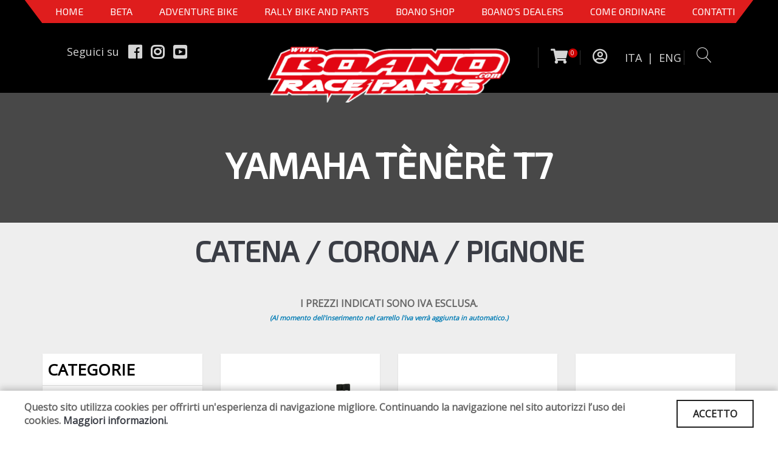

--- FILE ---
content_type: text/html; charset=utf-8
request_url: https://boano.com/l1/34/45/adventure-bike/yamaha-t%C3%A8n%C3%A8r%C3%A8-t7/catenacoronapignone
body_size: 23512
content:

<!DOCTYPE html>
<html lang="en">
<head><meta charset="utf-8" /><meta http-equiv="X-UA-Compatible" content="IE=edge" /><meta name="viewport" content="width=device-width, initial-scale=1, maximum-scale=1" />

    <!-- Mobile Web-app fullscreen -->
    <meta name="apple-mobile-web-app-capable" content="yes" /><meta name="mobile-web-app-capable" content="yes" />

    <!-- Meta tags -->
    <title>
	Catena / Corona / Pignone - TM Boano Factory
</title><meta name="description" content="Boanomoto, moto motocicli e scooter nuove ed usate, concessionario ufficiale di: Honda. La nostra società si avvale di personale di vendita amante del mondo a due ruote, tecnicamente preparato e sempre pronto ad esaudire le richieste anche dei clienti più esigenti." />


    <!-- FAVICO -->
    <link rel="shortcut icon" href="/icon/favicon.ico" type="image/x-icon" /><link rel="apple-touch-icon" href="/icon/apple-touch-icon.png" /><link rel="apple-touch-icon" sizes="57x57" href="/icon/apple-touch-icon-57x57.png" /><link rel="apple-touch-icon" sizes="72x72" href="/icon/apple-touch-icon-72x72.png" /><link rel="apple-touch-icon" sizes="76x76" href="/icon/apple-touch-icon-76x76.png" /><link rel="apple-touch-icon" sizes="114x114" href="/icon/apple-touch-icon-114x114.png" /><link rel="apple-touch-icon" sizes="120x120" href="/icon/apple-touch-icon-120x120.png" /><link rel="apple-touch-icon" sizes="144x144" href="/icon/apple-touch-icon-144x144.png" /><link rel="apple-touch-icon" sizes="152x152" href="/icon/apple-touch-icon-152x152.png" /><link rel="apple-touch-icon" sizes="180x180" href="/icon/apple-touch-icon-180x180.png" />


    <!--CSS styles-->
    <!--<link rel="stylesheet" media="all" href="/css/bootstrap.css" />-->
    <link rel="stylesheet" media="all" href="/css/theme.css" /><link rel="stylesheet" media="all" href="/css/custom.css" /><link rel="stylesheet" media="all" href="/css/animate.css" /><link rel="stylesheet" media="all" href="/css/linear-icons.css" /><link rel="stylesheet" media="all" href="/css/owl.carousel.css" /><link rel="stylesheet" media="all" href="/css/ion-range-slider.css" /><link rel="stylesheet" media="all" href="/css/bootstrap-spinner.css" /><link rel="stylesheet" media="all" href="/css/magnific-popup.css" /><link href="/css/select2.css" rel="stylesheet" />

    <!--<link rel="stylesheet" media="all" href="/css/font-awesome.css" />-->
    <!--<link rel="stylesheet" media="all" href="/css/furniture-icons.css" />-->

    <!--Google fonts-->
    <link href="https://fonts.googleapis.com/css?family=Montserrat:400,500,600&amp;subset=latin-ext" rel="stylesheet" /><link href="https://fonts.googleapis.com/css?family=Exo+2" rel="stylesheet" />
    <!-- TESTO DEGLI HEADING -->
    <link href="https://fonts.googleapis.com/css?family=Open+Sans" rel="stylesheet" />
    <!-- TESTO DEL BODY -->
    <link href="https://fonts.googleapis.com/css?family=Roboto:300,400,500" rel="stylesheet" />

    <!-- Font Awesome Version 5.0.10 -->
    <link rel="stylesheet" href="https://use.fontawesome.com/releases/v5.0.13/css/all.css" integrity="sha384-DNOHZ68U8hZfKXOrtjWvjxusGo9WQnrNx2sqG0tfsghAvtVlRW3tvkXWZh58N9jp" crossorigin="anonymous" async="" />

    <!-- HTML5 shim and Respond.js IE8 support of HTML5 elements and media queries -->
    <!--[if lt IE 9]>
    <script src="https://oss.maxcdn.com/html5shiv/3.7.2/html5shiv.min.js"></script>
    <script src="https://oss.maxcdn.com/respond/1.4.2/respond.min.js"></script>
    <![endif]-->

    <script src="/js/jquery.min.js"></script>
    <script src="/js/jquery.spinner.js"></script>
    <script src="https://cdn.jsdelivr.net/npm/sweetalert2@11"></script>
    <script src="https://360-javascriptviewer.com/js/jquery.mobile.vmouse.js" type="text/javascript"></script>
    <!-- <script src="https://www.360-javascriptviewer.com/js/javascriptviewer_jso.js" type="text/javascript"></script>-->
    <link href="https://fonts.googleapis.com/css?family=Anton&amp;display=swap" rel="stylesheet" />

    <!-- Global site tag (gtag.js) - Google Analytics -->
    <script async src="https://www.googletagmanager.com/gtag/js?id=UA-151746826-1"></script>
    <script>
        window.dataLayer = window.dataLayer || [];
        function gtag() { dataLayer.push(arguments); }
        gtag('js', new Date());

        gtag('config', 'UA-151746826-1');
    </script>



    <!-- Matomo -->
    <script type="text/javascript">
        var _paq = window._paq = window._paq || [];
        /* tracker methods like "setCustomDimension" should be called before "trackPageView" */
        _paq.push(['trackPageView']);
        _paq.push(['enableLinkTracking']);
        (function () {
            var u = "//www.pwstats.leonardoweb.eu/";
            _paq.push(['setTrackerUrl', u + 'matomo.php']);
            _paq.push(['setSiteId', '259']);
            var d = document, g = d.createElement('script'), s = d.getElementsByTagName('script')[0];
            g.type = 'text/javascript'; g.async = true; g.src = u + 'matomo.js'; s.parentNode.insertBefore(g, s);
        })();
    </script>
    <!-- End Matomo Code -->




    

<style>
.blog article.article-table>a .image img{
	display: block!important
}
</style>

</head>
<body>
    <!--<div class="page-loader"></div>-->
    <form method="post" action="./elenco_prodotti.aspx?cat=34&amp;sottocat=45" id="form1" novalidate="">
<div class="aspNetHidden">
<input type="hidden" name="__VIEWSTATE" id="__VIEWSTATE" value="/[base64]/[base64]/[base64]" />
</div>

<div class="aspNetHidden">

	<input type="hidden" name="__VIEWSTATEGENERATOR" id="__VIEWSTATEGENERATOR" value="11A474EA" />
</div>
        <div class="wrapper">
            <div>
                <nav class="navbar-fixed">
                    <div class="container inner1">
                        <!-- ========== MENU' inizio ========= -->
                        <div class="navigation navigation-main">
                            <div class="floating-menu">
                                <div class="close-menu-wrapper">
                                    <span class="close-menu"><i class="icon icon-cross"></i></span>
                                </div>

                                <ul class="nuovo_menu">
                                    <li><a href="/">Home</a></li>
                                    <li><a href="/beta">BETA</a></li>
                                    <li><a href="/ita/macrocategorie.aspx?id=1">Adventure Bike</a></li>
                                    <li><a href="/ita/macrocategorie.aspx?id=3">RALLY BIKE AND PARTS</a></li>
                                    <li><a href="/ita/macrocategorie.aspx?id=4">Boano Shop</a></li>
                                    <li><a href="/ita/dealers.aspx">BOANO'S DEALERS</a></li>
                                    <li><a href="javascript:void(0)" id="come_ordinare" >COME ORDINARE</a></li>
                                    <li><a href="/ita/contatti.aspx">CONTATTI</a></li>
                                </ul>
                            </div>
                        </div>
                        <!-- ========== MENU' fine  ========== -->
                    </div>


                    <div class="container testata_top">
                        <div class="col-xs-8 visible-xs logo_mobile">
                            <a href="/index.aspx">
                                <img src="/assets/images/logo_new.png" style="width: 80%;" /></a>
                        </div>
                        <div class="col-xs-4 visible-xs" style="padding-top: 10px; text-align: center;">
                            <a href="#" class="open-menu" style="color: #fff;">
                                <i class="icon icon-menu" style="font-size: 35px;"></i>
                            </a>
                        </div>

                        <div class="col-lg-4 hidden-xs" style="padding-left: 0px;">
                            <ul class="social">
                                <li><a href="#">Seguici su</a></li>
                                <li><a href="https://www.facebook.com/africatwinbyboano" target="_blank"><i class="fab fa-facebook"></i></a></li>
                                <li><a href="https://www.instagram.com/africatwin_by_boano/" target="_blank"><i class="fab fa-instagram"></i></a></li>
                                <li><a href="https://www.youtube.com/channel/UCdTOQjH3wgQHTlL60UYbc9g " target="_blank"><i class="fab fa-youtube-square"></i></a></li>
                            </ul>
                        </div>

                        <div class="col-lg-4"></div>

                        <div class="col-lg-4 col-xs-12">
                            <ul class="user_login hidden-xs">
                                <li>
                                    <a href="/ita/carrello.aspx" class="open-cart carrello_clic">
                                        <i class="fas fa-shopping-cart"></i>
                                        <span id="conta_carrello" class="totale_n_prodotti">0</span>
                                    </a>
                                </li>
                                <li><a href='javascript:void(0);' class='open-login'><i class='far fa-user-circle'></i>&nbsp;</a></li>
                                <li><a href="/lingua.aspx?lingua=ita">ITA</a></li>
                                <li><a href="#" style="cursor: none; padding-left: 5px;">|</a></li>
                                <li><a href="/lingua.aspx?lingua=eng" style="padding-left: 5px;">ENG</a></li>
                                <li>
                                    <a href="javascript:void(0);" class="open-search">
                                        <i class="icon icon-magnifier"></i>
                                    </a>
                                </li>
                            </ul>

                            <ul class="mobile_utility visible-xs">
                                <li>
                                    <a href="/ita/carrello.aspx">
                                        <i class="fas fa-shopping-cart"></i>
                                        &nbsp;&nbsp;Carrello 
                                    </a>
                                </li>
                                <li>
                                    <a href="/ita/login.aspx">
                                        <i class="far fa-user-circle"></i>&nbsp;
                                 <span style="vertical-align: middle;" class="nav-text">ACCEDI</span>
                                    </a>
                                </li>
                                <li><a href="/lingua.aspx?lingua=ita">ITA</a></li>
                                <li><a href="/lingua.aspx?lingua=eng">ENG</a></li>

                                <li>
                                    <a href="javascript:void(0);" class="open-search">
                                        <i class="icon icon-magnifier"></i>
                                    </a>
                                </li>
                            </ul>
                        </div>


                        <!-- ==========  RICERCA BOX ========== -->
                        <div class="search-wrapper">
                            <input class="form-control" id="text-ricerca" placeholder="Ricerca..." />
                            <button type="button" class="btn btn-main btn-search" id="ricerca_pulsante">VAI</button>
                        </div>
                        <!-- ========== FINE RICERCA BOX ========== -->


                        <!-- LOGO -->
                        <div class="logo_new hidden-xs">
                            <a href="/index.aspx">
                                <img src="/assets/images/logo_new.png" style="width: 100%;"></a>
                        </div>
                        <!-- LOGO -->


                        <!-- Tendina per il LOGIN -->
                        <div id="area_login_form" class="login-wrapper">
                            <div id="daloggare">
                                <div class="h4">ACCEDI</div>
                                <div class="form-group">
                                    <input name="ctl00$txt_email_log" type="text" id="txt_email_log" class="form-control" placeholder="User" />
                                </div>
                                <div class="form-group">
                                    <input name="ctl00$txt_password_log" type="password" id="txt_password_log" class="form-control" placeholder="Password" />
                                </div>
                                <div class="form-group">
                                    <span class="checkbox"><input id="chk_ricorda" type="checkbox" name="ctl00$chk_ricorda" /><label for="chk_ricorda">Ricordami</label></span>
                                </div>
                                <div class="form-group">
                                    <a href="/ita/login.aspx" class="open-popup"><strong>Crea un account</strong></a>
                                </div>
                                <div class="form-group">
                                    <a href="/ita/password_dimenticata.aspx" class="open-popup"><strong>Password Dimenticata ?</strong></a>
                                </div>
                                <input type="submit" name="ctl00$Btn_Accedi" value="ACCEDI" id="Btn_Accedi" class="btn btn-block btn-main font_tasti" />
                            </div>

                            
                        </div>
                        <!-- Tendina per il LOGIN -->

                    </div>
                </nav>
            </div>

            

    <style>
        .blog article .image img {
            display: block !important;
            width: 100%;
            height: 100%;
            object-fit: contain;
        }

        @font-face {
    font-family: 'OctinStencilBold';
    src: url('/fonts/OctinStencilBold.ttf') format('opentype');
    font-weight: normal;
    font-style: normal;
}
    </style>

    <!--=== Intestazione Inizio ===-->
    <section id="ContentPlaceHolder1_testata_sfondo" class="main-header" style="background-color: rgba(0, 0, 0, 0.25); position: relative;">
        <div style="position: absolute; top: 0px; height: 100%; width: 100%; background-color: rgba(0, 0, 0, 0.62);"></div>
        <header>
            <div class="container">
                <h1 id="ContentPlaceHolder1_titoloLiv1" class="h2 title" style="font-size: 60px !important; text-align: center; padding: 8px; z-index: 20;"><span>Yamaha Tènèrè T7</span></h1>
            </div>
        </header>
    </section>



    <!-- ========================  INTRO PRODOTTI ======================== -->
    
    <!-- ======================== INTRO PRODOTTI ======================== -->


    <section class="products" style="background-color: #eeeeee;">
        <div class="container">
            <header>
                <div class="row">
                    <div class="col-lg-12 text-center">
                        <h2 id="ContentPlaceHolder1_titoloLiv2" class="title">Catena / Corona / Pignone</h2>
                        <h3 id="ContentPlaceHolder1_livello3_tit" style="color: #d4172e;"></h3>
                    </div>

                    <div id="ContentPlaceHolder1_elenco_3_liv" class="col-lg-12 text-center"></div>

                    <div class="col-lg-12 text-center">
                        <p id="ContentPlaceHolder1_prezzi_testo"><br /><b style="font - size: 12px;">I PREZZI INDICATI SONO IVA ESCLUSA.</b><br />
                                        <i style="font-size: 11px; color: #007bb4;" >(Al momento dell'inserimento nel carrello l'iva verrà aggiunta in automatico.)</i></p>
                    </div>
                </div>
            </header>

            <div class="row">
                <div class="col-md-3 col-xs-12">
                    <div class="categorie">
                        <div class="title interno hidden-xs">
                            <b>CATEGORIE</b>
                        </div>

                        <a class="btn btn-warning visible-xs" data-toggle="collapse" href="#collapseExample" role="button" aria-expanded="false" aria-controls="collapseExample">
                            CATEGORIE  +
                        </a>

                        <div class="filter-content">
                            <div class="visible-xs">
                                <div class="collapse" id="collapseExample">
                                    <ul id="ContentPlaceHolder1_elencoLivello2_mobile" class="lista"><li class=''><a href='/l1/34/193/adventure-bike/yamaha-t%c3%a8n%c3%a8r%c3%a8-t7-%2719-%2724/abbigliamento-boano-yamaha-t7'>Abbigliamento Boano Yamaha T7</a></li><li class=''><a href='/l1/34/89/adventure-bike/yamaha-t%c3%a8n%c3%a8r%c3%a8-t7-%2719-%2724/abbigliamento-race-t7-boano'>Abbigliamento Race T7 Boano</a></li><li class=''><a href='/l1/34/11/adventure-bike/yamaha-t%c3%a8n%c3%a8r%c3%a8-t7-%2719-%2724/accessori-generici'>Accessori generici</a></li><li class=''><a href='/l1/34/226/adventure-bike/yamaha-t%c3%a8n%c3%a8r%c3%a8-t7-%2719-%2724/ateka-parts'>Ateka Parts</a></li><li class=''><a href='/l1/34/26/adventure-bike/yamaha-t%c3%a8n%c3%a8r%c3%a8-t7-%2719-%2724/boano-race-parts'>Boano Race Parts</a></li><li class=''><a href='/l1/34/6/adventure-bike/yamaha-t%c3%a8n%c3%a8r%c3%a8-t7-%2719-%2724/carene-e-accessori'>Carene e accessori</a></li><li class='attivo'><a href='/l1/34/45/adventure-bike/yamaha-t%c3%a8n%c3%a8r%c3%a8-t7-%2719-%2724/catenacoronapignone'>Catena / Corona / Pignone</a></li><li class=''><a href='/l1/34/181/adventure-bike/yamaha-t%c3%a8n%c3%a8r%c3%a8-t7-%2719-%2724/dischi-frenopastiglie-freno'>Dischi freno / Pastiglie freno</a></li><li class=''><a href='/l1/34/63/adventure-bike/yamaha-t%c3%a8n%c3%a8r%c3%a8-t7-%2719-%2724/fari'>Fari</a></li><li class=''><a href='/l1/34/240/adventure-bike/yamaha-t%c3%a8n%c3%a8r%c3%a8-t7-%2719-%2724/filtri'>Filtri</a></li><li class=''><a href='/l1/34/255/adventure-bike/yamaha-t%c3%a8n%c3%a8r%c3%a8-t7-%2719-%2724/gomme-rebel'>GOMME REBEL</a></li><li class=''><a href='/l1/34/155/adventure-bike/yamaha-t%c3%a8n%c3%a8r%c3%a8-t7-%2719-%2724/kit-grafichecopertine-sella'>Kit grafiche / Copertine sella</a></li><li class=''><a href='/l1/34/230/adventure-bike/yamaha-t%c3%a8n%c3%a8r%c3%a8-t7-%2719-%2724/leve'>Leve</a></li><li class=''><a href='/l1/34/182/adventure-bike/yamaha-t%c3%a8n%c3%a8r%c3%a8-t7-%2719-%2724/manopole'>Manopole</a></li><li class=''><a href='/l1/34/229/adventure-bike/yamaha-t%c3%a8n%c3%a8r%c3%a8-t7-%2719-%2724/manubrio'>Manubrio</a></li><li class=''><a href='/l1/34/19/adventure-bike/yamaha-t%c3%a8n%c3%a8r%c3%a8-t7-%2719-%2724/manutenzione-motore'>Manutenzione motore</a></li><li class=''><a href='/l1/34/30/adventure-bike/yamaha-t%c3%a8n%c3%a8r%c3%a8-t7-%2719-%2724/marmitte'>Marmitte</a></li><li class=''><a href='/l1/34/236/adventure-bike/yamaha-t%c3%a8n%c3%a8r%c3%a8-t7-%2719-%2724/marsupiozaino-boano'>Marsupio / Zaino Boano</a></li><li class=''><a href='/l1/34/256/adventure-bike/yamaha-t%c3%a8n%c3%a8r%c3%a8-t7-%2719-%2724/mr-wolf-mousseballs'>Mr Wolf MousseBalls</a></li><li class=''><a href='/l1/34/8/adventure-bike/yamaha-t%c3%a8n%c3%a8r%c3%a8-t7-%2719-%2724/parafanghi-e-porta-targa'>Parafanghi e porta targa</a></li><li class=''><a href='/l1/34/228/adventure-bike/yamaha-t%c3%a8n%c3%a8r%c3%a8-t7-%2719-%2724/paramani'>Paramani</a></li><li class=''><a href='/l1/34/199/adventure-bike/yamaha-t%c3%a8n%c3%a8r%c3%a8-t7-%2719-%2724/paramotori-yamaha-t7'>Paramotori Yamaha T7</a></li><li class=''><a href='/l1/34/44/adventure-bike/yamaha-t%c3%a8n%c3%a8r%c3%a8-t7-%2719-%2724/parti-elettriche-'>Parti elettriche </a></li><li class=''><a href='/l1/34/250/adventure-bike/yamaha-t%c3%a8n%c3%a8r%c3%a8-t7-%2719-%2724/parti-speciali-4k'>Parti Speciali 4K</a></li><li class=''><a href='/l1/34/221/adventure-bike/yamaha-t%c3%a8n%c3%a8r%c3%a8-t7-%2719-%2724/plastiche-rtech'>Plastiche Rtech</a></li><li class=''><a href='/l1/34/46/adventure-bike/yamaha-t%c3%a8n%c3%a8r%c3%a8-t7-%2719-%2724/portapacchi-'>Portapacchi </a></li><li class=''><a href='/l1/34/88/adventure-bike/yamaha-t%c3%a8n%c3%a8r%c3%a8-t7-%2719-%2724/protezioni'>Protezioni</a></li><li class=''><a href='/l1/34/200/adventure-bike/yamaha-t%c3%a8n%c3%a8r%c3%a8-t7-%2719-%2724/ricambi-originali-yamaha-t7-in-promozione'>Ricambi originali Yamaha T7 in promozione</a></li><li class=''><a href='/l1/34/188/adventure-bike/yamaha-t%c3%a8n%c3%a8r%c3%a8-t7-%2719-%2724/ruote'>Ruote</a></li><li class=''><a href='/l1/34/195/adventure-bike/yamaha-t%c3%a8n%c3%a8r%c3%a8-t7-%2719-%2724/scotts-ammortizzatori-sterzo'>Scotts ammortizzatori sterzo</a></li><li class=''><a href='/l1/34/7/adventure-bike/yamaha-t%c3%a8n%c3%a8r%c3%a8-t7-%2719-%2724/serbatoi'>Serbatoi</a></li><li class=''><a href='/l1/34/10/adventure-bike/yamaha-t%c3%a8n%c3%a8r%c3%a8-t7-%2719-%2724/sospensioni'>Sospensioni</a></li><li class=''><a href='/l1/34/204/adventure-bike/yamaha-t%c3%a8n%c3%a8r%c3%a8-t7-%2719-%2724/sw-motech'>SW-Motech</a></li></ul>
                                </div>
                            </div>

                            <ul id="ContentPlaceHolder1_elencoLivello2" class="lista hidden-xs"><li class=''><a href='/l1/34/193/adventure-bike/yamaha-t%c3%a8n%c3%a8r%c3%a8-t7-%2719-%2724/abbigliamento-boano-yamaha-t7'>Abbigliamento Boano Yamaha T7</a></li><li class=''><a href='/l1/34/89/adventure-bike/yamaha-t%c3%a8n%c3%a8r%c3%a8-t7-%2719-%2724/abbigliamento-race-t7-boano'>Abbigliamento Race T7 Boano</a></li><li class=''><a href='/l1/34/11/adventure-bike/yamaha-t%c3%a8n%c3%a8r%c3%a8-t7-%2719-%2724/accessori-generici'>Accessori generici</a></li><li class=''><a href='/l1/34/226/adventure-bike/yamaha-t%c3%a8n%c3%a8r%c3%a8-t7-%2719-%2724/ateka-parts'>Ateka Parts</a></li><li class=''><a href='/l1/34/26/adventure-bike/yamaha-t%c3%a8n%c3%a8r%c3%a8-t7-%2719-%2724/boano-race-parts'>Boano Race Parts</a></li><li class=''><a href='/l1/34/6/adventure-bike/yamaha-t%c3%a8n%c3%a8r%c3%a8-t7-%2719-%2724/carene-e-accessori'>Carene e accessori</a></li><li class='attivo'><a href='/l1/34/45/adventure-bike/yamaha-t%c3%a8n%c3%a8r%c3%a8-t7-%2719-%2724/catenacoronapignone'>Catena / Corona / Pignone</a></li><li class=''><a href='/l1/34/181/adventure-bike/yamaha-t%c3%a8n%c3%a8r%c3%a8-t7-%2719-%2724/dischi-frenopastiglie-freno'>Dischi freno / Pastiglie freno</a></li><li class=''><a href='/l1/34/63/adventure-bike/yamaha-t%c3%a8n%c3%a8r%c3%a8-t7-%2719-%2724/fari'>Fari</a></li><li class=''><a href='/l1/34/240/adventure-bike/yamaha-t%c3%a8n%c3%a8r%c3%a8-t7-%2719-%2724/filtri'>Filtri</a></li><li class=''><a href='/l1/34/255/adventure-bike/yamaha-t%c3%a8n%c3%a8r%c3%a8-t7-%2719-%2724/gomme-rebel'>GOMME REBEL</a></li><li class=''><a href='/l1/34/155/adventure-bike/yamaha-t%c3%a8n%c3%a8r%c3%a8-t7-%2719-%2724/kit-grafichecopertine-sella'>Kit grafiche / Copertine sella</a></li><li class=''><a href='/l1/34/230/adventure-bike/yamaha-t%c3%a8n%c3%a8r%c3%a8-t7-%2719-%2724/leve'>Leve</a></li><li class=''><a href='/l1/34/182/adventure-bike/yamaha-t%c3%a8n%c3%a8r%c3%a8-t7-%2719-%2724/manopole'>Manopole</a></li><li class=''><a href='/l1/34/229/adventure-bike/yamaha-t%c3%a8n%c3%a8r%c3%a8-t7-%2719-%2724/manubrio'>Manubrio</a></li><li class=''><a href='/l1/34/19/adventure-bike/yamaha-t%c3%a8n%c3%a8r%c3%a8-t7-%2719-%2724/manutenzione-motore'>Manutenzione motore</a></li><li class=''><a href='/l1/34/30/adventure-bike/yamaha-t%c3%a8n%c3%a8r%c3%a8-t7-%2719-%2724/marmitte'>Marmitte</a></li><li class=''><a href='/l1/34/236/adventure-bike/yamaha-t%c3%a8n%c3%a8r%c3%a8-t7-%2719-%2724/marsupiozaino-boano'>Marsupio / Zaino Boano</a></li><li class=''><a href='/l1/34/256/adventure-bike/yamaha-t%c3%a8n%c3%a8r%c3%a8-t7-%2719-%2724/mr-wolf-mousseballs'>Mr Wolf MousseBalls</a></li><li class=''><a href='/l1/34/8/adventure-bike/yamaha-t%c3%a8n%c3%a8r%c3%a8-t7-%2719-%2724/parafanghi-e-porta-targa'>Parafanghi e porta targa</a></li><li class=''><a href='/l1/34/228/adventure-bike/yamaha-t%c3%a8n%c3%a8r%c3%a8-t7-%2719-%2724/paramani'>Paramani</a></li><li class=''><a href='/l1/34/199/adventure-bike/yamaha-t%c3%a8n%c3%a8r%c3%a8-t7-%2719-%2724/paramotori-yamaha-t7'>Paramotori Yamaha T7</a></li><li class=''><a href='/l1/34/44/adventure-bike/yamaha-t%c3%a8n%c3%a8r%c3%a8-t7-%2719-%2724/parti-elettriche-'>Parti elettriche </a></li><li class=''><a href='/l1/34/250/adventure-bike/yamaha-t%c3%a8n%c3%a8r%c3%a8-t7-%2719-%2724/parti-speciali-4k'>Parti Speciali 4K</a></li><li class=''><a href='/l1/34/221/adventure-bike/yamaha-t%c3%a8n%c3%a8r%c3%a8-t7-%2719-%2724/plastiche-rtech'>Plastiche Rtech</a></li><li class=''><a href='/l1/34/46/adventure-bike/yamaha-t%c3%a8n%c3%a8r%c3%a8-t7-%2719-%2724/portapacchi-'>Portapacchi </a></li><li class=''><a href='/l1/34/88/adventure-bike/yamaha-t%c3%a8n%c3%a8r%c3%a8-t7-%2719-%2724/protezioni'>Protezioni</a></li><li class=''><a href='/l1/34/200/adventure-bike/yamaha-t%c3%a8n%c3%a8r%c3%a8-t7-%2719-%2724/ricambi-originali-yamaha-t7-in-promozione'>Ricambi originali Yamaha T7 in promozione</a></li><li class=''><a href='/l1/34/188/adventure-bike/yamaha-t%c3%a8n%c3%a8r%c3%a8-t7-%2719-%2724/ruote'>Ruote</a></li><li class=''><a href='/l1/34/195/adventure-bike/yamaha-t%c3%a8n%c3%a8r%c3%a8-t7-%2719-%2724/scotts-ammortizzatori-sterzo'>Scotts ammortizzatori sterzo</a></li><li class=''><a href='/l1/34/7/adventure-bike/yamaha-t%c3%a8n%c3%a8r%c3%a8-t7-%2719-%2724/serbatoi'>Serbatoi</a></li><li class=''><a href='/l1/34/10/adventure-bike/yamaha-t%c3%a8n%c3%a8r%c3%a8-t7-%2719-%2724/sospensioni'>Sospensioni</a></li><li class=''><a href='/l1/34/204/adventure-bike/yamaha-t%c3%a8n%c3%a8r%c3%a8-t7-%2719-%2724/sw-motech'>SW-Motech</a></li></ul>
                            <br />

                            <p id="ContentPlaceHolder1_tutt_cat"><a href='/ita/macrocategorie.aspx?id=1' class='btn btn-warning'>TUTTE LE CATEGORIE</a></p>
                        </div>
                    </div>
                </div>

                <div class="col-md-9 col-xs-12">

                    <!-- RICERCA PER LA MACRO CATEGORIA SHOP ONLINE -->
                    
                    <!-- RICERCA PER LA MACRO CATEGORIA SHOP ONLINE -->


                    <!-- CATEGORIE 3 LIVELLO -->
                    
                    <!-- CATEGORIE TERZO LIVELLO -->


                    <div id="ContentPlaceHolder1_elenco_prodotti" class="row"><div class='col-lg-4'>
                    <article>
                        <div class='figure-grid'><div class='image' style='text-align:center;'>
                                <a href='/prd/6279/34/kit-passacatena-yamaha-t7'>
                                  <img src='https://www.boano.com/cgi-bin/immagini/0674dbed-72af-45fb-b8dc-b2d9d41b1b5d_kit passacatena t7.jpg' alt=''/>
                                </a>
                            </div>
                            <div class='text'>
                                <h4>
                                    <a href='/prd/6279/34/kit-passacatena-yamaha-t7'>
                                        Kit passacatena Yamaha T7 
                                    </a>
                                </h4>

                                <p><a class='prezzo' style='cursor:context-menu;'>€ 137,00</a><a href='#productid1' class='bottone_cart addCarrello mfp-open' data-immagine='/cgi-bin/immagini/0674dbed-72af-45fb-b8dc-b2d9d41b1b5d_kit passacatena t7.jpg' data-prezzo='137,00' data-nome='Kit passacatena Yamaha T7' data-id='6279'>
                                      <i class='glyphicon glyphicon-shopping-cart icona_cart' aria-hidden='true'></i>
                                   </a></p>
                            </div>
                        </div>
                    </article>
                </div><div class='col-lg-4'>
                    <article>
                        <div class='figure-grid'><div class='image' style='text-align:center;'>
                                <a href='/prd/8489/34/cruna-catena-acerbis-per-yamaha-t7blu'>
                                  <img src='https://www.boano.com/cgi-bin/immagini/99e5410c-91bc-4b41-97c3-9a5464c290ae_cruna acerbis t7.jpg' alt=''/>
                                </a>
                            </div>
                            <div class='text'>
                                <h4>
                                    <a href='/prd/8489/34/cruna-catena-acerbis-per-yamaha-t7blu'>
                                        Cruna catena Acerbis per Yamaha T7 - BLU 
                                    </a>
                                </h4>

                                <p><a class='prezzo' style='cursor:context-menu;'>€ 61,43</a><a href='#productid1' class='bottone_cart addCarrello mfp-open' data-immagine='/cgi-bin/immagini/99e5410c-91bc-4b41-97c3-9a5464c290ae_cruna acerbis t7.jpg' data-prezzo='61,43' data-nome='Cruna catena Acerbis per Yamaha T7 - BLU' data-id='8489'>
                                      <i class='glyphicon glyphicon-shopping-cart icona_cart' aria-hidden='true'></i>
                                   </a></p>
                            </div>
                        </div>
                    </article>
                </div><div class='col-lg-4'>
                    <article>
                        <div class='figure-grid'><div class='image' style='text-align:center;'>
                                <a href='/prd/12419/34/cruna-catena-acerbis-per-yamaha-t7nera'>
                                  <img src='https://www.boano.com/cgi-bin/immagini/00105334-72e7-4074-8719-bf78617ca239_cruna acerbis T7 nero.jpg' alt=''/>
                                </a>
                            </div>
                            <div class='text'>
                                <h4>
                                    <a href='/prd/12419/34/cruna-catena-acerbis-per-yamaha-t7nera'>
                                        Cruna catena Acerbis per Yamaha T7 - NERA 
                                    </a>
                                </h4>

                                <p><a class='prezzo' style='cursor:context-menu;'>€ 61,43</a><a href='#productid1' class='bottone_cart addCarrello mfp-open' data-immagine='/cgi-bin/immagini/00105334-72e7-4074-8719-bf78617ca239_cruna acerbis T7 nero.jpg' data-prezzo='61,43' data-nome='Cruna catena Acerbis per Yamaha T7 - NERA' data-id='12419'>
                                      <i class='glyphicon glyphicon-shopping-cart icona_cart' aria-hidden='true'></i>
                                   </a></p>
                            </div>
                        </div>
                    </article>
                </div><div class='col-lg-4'>
                    <article>
                        <div class='figure-grid'><span class='label label-info'>-15,00 %</span><div class='image' style='text-align:center;'>
                                <a href='/prd/12649/34/corona-chiaravalli-z49-x-race-nero-yamaha-t7'>
                                  <img src='https://www.boano.com/cgi-bin/immagini/4a6a0740-d4d7-4933-9ca7-15c69008d970_coro xrace nera T7.jpg' alt=''/>
                                </a>
                            </div>
                            <div class='text'>
                                <h4>
                                    <a href='/prd/12649/34/corona-chiaravalli-z49-x-race-nero-yamaha-t7'>
                                        Corona Chiaravalli z.49 X-Race NERO Yamaha T7 
                                    </a>
                                </h4>

                                <p><a class='sconto' style='cursor:context-menu;'>€ 89,02</a> 
                                    &nbsp;&nbsp;
                                    <a class='prezzo' style='cursor:context-menu;'>€ 75,67</a><a href='#productid1' class='bottone_cart addCarrello mfp-open' data-immagine='/cgi-bin/immagini/4a6a0740-d4d7-4933-9ca7-15c69008d970_coro xrace nera T7.jpg' data-prezzo='75,67' data-nome='Corona Chiaravalli z.49 X-Race NERO Yamaha T7' data-id='12649'>
                                      <i class='glyphicon glyphicon-shopping-cart icona_cart' aria-hidden='true'></i>
                                   </a></p>
                            </div>
                        </div>
                    </article>
                </div><div class='col-lg-4'>
                    <article>
                        <div class='figure-grid'><span class='label label-info'>-15,00 %</span><div class='image' style='text-align:center;'>
                                <a href='/prd/8566/34/corona-chiaravalli-z48-x-race-nero-yamaha-t7'>
                                  <img src='https://www.boano.com/cgi-bin/immagini/c4b9615e-9bf2-4ced-a78a-f113cdfb1320_cht x race nera t7.jpg' alt=''/>
                                </a>
                            </div>
                            <div class='text'>
                                <h4>
                                    <a href='/prd/8566/34/corona-chiaravalli-z48-x-race-nero-yamaha-t7'>
                                        Corona Chiaravalli z.48 X-Race NERO Yamaha T7 
                                    </a>
                                </h4>

                                <p><a class='sconto' style='cursor:context-menu;'>€ 89,02</a> 
                                    &nbsp;&nbsp;
                                    <a class='prezzo' style='cursor:context-menu;'>€ 75,67</a><a href='#productid1' class='bottone_cart addCarrello mfp-open' data-immagine='/cgi-bin/immagini/c4b9615e-9bf2-4ced-a78a-f113cdfb1320_cht x race nera t7.jpg' data-prezzo='75,67' data-nome='Corona Chiaravalli z.48 X-Race NERO Yamaha T7' data-id='8566'>
                                      <i class='glyphicon glyphicon-shopping-cart icona_cart' aria-hidden='true'></i>
                                   </a></p>
                            </div>
                        </div>
                    </article>
                </div><div class='col-lg-4'>
                    <article>
                        <div class='figure-grid'><span class='label label-info'>-15,00 %</span><div class='image' style='text-align:center;'>
                                <a href='/prd/8567/34/corona-chiaravalli-z48-x-race-blu-yamaha-t7'>
                                  <img src='https://www.boano.com/cgi-bin/immagini/7ee1ccec-0a70-41cc-a139-49b95a486b61_cht x race blu t7 2.jpg' alt=''/>
                                </a>
                            </div>
                            <div class='text'>
                                <h4>
                                    <a href='/prd/8567/34/corona-chiaravalli-z48-x-race-blu-yamaha-t7'>
                                        Corona Chiaravalli z.48 X-Race BLU Yamaha T7 
                                    </a>
                                </h4>

                                <p><a class='sconto' style='cursor:context-menu;'>€ 89,02</a> 
                                    &nbsp;&nbsp;
                                    <a class='prezzo' style='cursor:context-menu;'>€ 75,67</a></p>
                            </div>
                        </div>
                    </article>
                </div><div class='col-lg-4'>
                    <article>
                        <div class='figure-grid'><div class='image' style='text-align:center;'>
                                <a href='/prd/9685/34/corona-chiaravalli-z48-nera-yamaha-t7'>
                                  <img src='https://www.boano.com/cgi-bin/immagini/ebb508db-a9d2-4c2a-be12-2b4f22b4d27d_corono cht 48 T7.jpg' alt=''/>
                                </a>
                            </div>
                            <div class='text'>
                                <h4>
                                    <a href='/prd/9685/34/corona-chiaravalli-z48-nera-yamaha-t7'>
                                        Corona Chiaravalli z.48 NERA Yamaha T7 
                                    </a>
                                </h4>

                                <p><a class='prezzo' style='cursor:context-menu;'>€ 45,10</a><a href='#productid1' class='bottone_cart addCarrello mfp-open' data-immagine='/cgi-bin/immagini/ebb508db-a9d2-4c2a-be12-2b4f22b4d27d_corono cht 48 T7.jpg' data-prezzo='45,10' data-nome='Corona Chiaravalli z.48 NERA Yamaha T7' data-id='9685'>
                                      <i class='glyphicon glyphicon-shopping-cart icona_cart' aria-hidden='true'></i>
                                   </a></p>
                            </div>
                        </div>
                    </article>
                </div><div class='col-lg-4'>
                    <article>
                        <div class='figure-grid'><div class='image' style='text-align:center;'>
                                <a href='/prd/11966/34/pignone-oem-z15-yamaha-t7-%2719-%2724'>
                                  <img src='https://www.boano.com/cgi-bin/immagini/c4aa7eda-be89-4344-bc8a-4d6a410dac23_pignone 15 yamaha T7.jpg' alt=''/>
                                </a>
                            </div>
                            <div class='text'>
                                <h4>
                                    <a href='/prd/11966/34/pignone-oem-z15-yamaha-t7-%2719-%2724'>
                                        Pignone OEM z.15 Yamaha T7 '19-'24 
                                    </a>
                                </h4>

                                <p><a class='prezzo' style='cursor:context-menu;'>€ 49,49</a><a href='#productid1' class='bottone_cart addCarrello mfp-open' data-immagine='/cgi-bin/immagini/c4aa7eda-be89-4344-bc8a-4d6a410dac23_pignone 15 yamaha T7.jpg' data-prezzo='49,49' data-nome='Pignone OEM z.15 Yamaha T7 19-24' data-id='11966'>
                                      <i class='glyphicon glyphicon-shopping-cart icona_cart' aria-hidden='true'></i>
                                   </a></p>
                            </div>
                        </div>
                    </article>
                </div><div class='col-lg-4'>
                    <article>
                        <div class='figure-grid'><span class='label label-info'>-25,00 %</span><div class='image' style='text-align:center;'>
                                <a href='/prd/11967/34/catena-did-525-vx3-124-maglie'>
                                  <img src='https://www.boano.com/cgi-bin/immagini/199c022a-0b30-4860-a198-25c4c7a8dbf5_did 520 vx oro.jpg' alt=''/>
                                </a>
                            </div>
                            <div class='text'>
                                <h4>
                                    <a href='/prd/11967/34/catena-did-525-vx3-124-maglie'>
                                        Catena DID 525 VX3 124 maglie 
                                    </a>
                                </h4>

                                <p><a class='sconto' style='cursor:context-menu;'>€ 111,56</a> 
                                    &nbsp;&nbsp;
                                    <a class='prezzo' style='cursor:context-menu;'>€ 83,67</a><a href='#productid1' class='bottone_cart addCarrello mfp-open' data-immagine='/cgi-bin/immagini/199c022a-0b30-4860-a198-25c4c7a8dbf5_did 520 vx oro.jpg' data-prezzo='83,67' data-nome='Catena DID 525 VX3 124 maglie' data-id='11967'>
                                      <i class='glyphicon glyphicon-shopping-cart icona_cart' aria-hidden='true'></i>
                                   </a></p>
                            </div>
                        </div>
                    </article>
                </div><div class='col-lg-4'>
                    <article>
                        <div class='figure-grid'><span class='label label-info'>-10,00 %</span><div class='image' style='text-align:center;'>
                                <a href='/prd/11969/34/kit-trasmissione-blu-yamaha-t7'>
                                  <img src='https://www.boano.com/cgi-bin/immagini/6a78b22e-02e6-4d23-a650-9bd4e843cd58_kit trasmissione T7 blu.jpg' alt=''/>
                                </a>
                            </div>
                            <div class='text'>
                                <h4>
                                    <a href='/prd/11969/34/kit-trasmissione-blu-yamaha-t7'>
                                        Kit trasmissione BLU Yamaha T7 
                                    </a>
                                </h4>

                                <p><a class='sconto' style='cursor:context-menu;'>€ 250,07</a> 
                                    &nbsp;&nbsp;
                                    <a class='prezzo' style='cursor:context-menu;'>€ 225,06</a></p>
                            </div>
                        </div>
                    </article>
                </div><div class='col-lg-4'>
                    <article>
                        <div class='figure-grid'><span class='label label-info'>-10,00 %</span><div class='image' style='text-align:center;'>
                                <a href='/prd/11970/34/kit-trasmissione-nero-yamaha-t7'>
                                  <img src='https://www.boano.com/cgi-bin/immagini/92d27207-88ad-48f1-92a3-85051f911c18_kit trasmissione T7 nero.jpg' alt=''/>
                                </a>
                            </div>
                            <div class='text'>
                                <h4>
                                    <a href='/prd/11970/34/kit-trasmissione-nero-yamaha-t7'>
                                        Kit trasmissione NERO Yamaha T7 
                                    </a>
                                </h4>

                                <p><a class='sconto' style='cursor:context-menu;'>€ 250,07</a> 
                                    &nbsp;&nbsp;
                                    <a class='prezzo' style='cursor:context-menu;'>€ 225,06</a><a href='#productid1' class='bottone_cart addCarrello mfp-open' data-immagine='/cgi-bin/immagini/92d27207-88ad-48f1-92a3-85051f911c18_kit trasmissione T7 nero.jpg' data-prezzo='225,06' data-nome='Kit trasmissione NERO Yamaha T7' data-id='11970'>
                                      <i class='glyphicon glyphicon-shopping-cart icona_cart' aria-hidden='true'></i>
                                   </a></p>
                            </div>
                        </div>
                    </article>
                </div><div class='col-lg-4'>
                    <article>
                        <div class='figure-grid'><span class='label label-info'>-10,00 %</span><div class='image' style='text-align:center;'>
                                <a href='/prd/11971/34/kit-trasmissione-racing-blu-yamaha-t7'>
                                  <img src='https://www.boano.com/cgi-bin/immagini/df0e4fa9-4e58-497d-b0ab-9bd9fc224fc5_kit trasmissione racing T7 blu.jpg' alt=''/>
                                </a>
                            </div>
                            <div class='text'>
                                <h4>
                                    <a href='/prd/11971/34/kit-trasmissione-racing-blu-yamaha-t7'>
                                        Kit trasmissione Racing BLU Yamaha T7 
                                    </a>
                                </h4>

                                <p><a class='sconto' style='cursor:context-menu;'>€ 387,07</a> 
                                    &nbsp;&nbsp;
                                    <a class='prezzo' style='cursor:context-menu;'>€ 348,36</a></p>
                            </div>
                        </div>
                    </article>
                </div><div class='col-lg-4'>
                    <article>
                        <div class='figure-grid'><span class='label label-info'>-10,00 %</span><div class='image' style='text-align:center;'>
                                <a href='/prd/11972/34/kit-trasmissione-racing-nero-yamaha-t7'>
                                  <img src='https://www.boano.com/cgi-bin/immagini/38fcdefa-03a7-4d3d-a97e-b33b8bfa88fc_kit trasmissione racing T7 nero.jpg' alt=''/>
                                </a>
                            </div>
                            <div class='text'>
                                <h4>
                                    <a href='/prd/11972/34/kit-trasmissione-racing-nero-yamaha-t7'>
                                        Kit trasmissione Racing NERO Yamaha T7 
                                    </a>
                                </h4>

                                <p><a class='sconto' style='cursor:context-menu;'>€ 387,07</a> 
                                    &nbsp;&nbsp;
                                    <a class='prezzo' style='cursor:context-menu;'>€ 348,36</a><a href='#productid1' class='bottone_cart addCarrello mfp-open' data-immagine='/cgi-bin/immagini/38fcdefa-03a7-4d3d-a97e-b33b8bfa88fc_kit trasmissione racing T7 nero.jpg' data-prezzo='348,36' data-nome='Kit trasmissione Racing NERO Yamaha T7' data-id='11972'>
                                      <i class='glyphicon glyphicon-shopping-cart icona_cart' aria-hidden='true'></i>
                                   </a></p>
                            </div>
                        </div>
                    </article>
                </div></div>
                    <div id="ContentPlaceHolder1_paginazione" class="pagination-wrapper"><ul class='pagination'><li style='display:none;'><a href='/ita/elenco_prodotti.aspx?cat=34&sottocat=45&page=-1' aria-label='Precedente'><span aria-hidden='true'>&laquo;</span></a></li><li class='active'><a href='/ita/elenco_prodotti.aspx?cat=34&sottocat=45&page=0'>1</a></li><li style='display:none;'><a href='/ita/elenco_prodotti.aspx?cat=34&sottocat=45&page=1' aria-label='Next'><span aria-hidden='true'>&raquo;</span></a></li></ul></div>
                </div>


                <!-- ========================  POPUP DEL CARRELLO ======================== -->
                <div class="popup-main mfp-hide" id="productid1">
                    <div class="product">
                        <div class="popup-title" style="text-align: center;">
                            <img src="/assets/images/logo_new.png" style="width: 240px;" />
                        </div>

                        <div class="popup-content">
                            <div class="product-info-wrapper">
                                <div class="row">
                                    <div class="col-sm-3" style="text-align: center;">
                                        <img src="" id="immagine_popup" style="height: 150px; padding: 5px; border: 1px solid #ccc;" />
                                    </div>
                                    <div class="col-sm-4">
                                        <div class="info-box">
                                            <strong>Prodotto</strong>
                                            <span id="nomeprodotto_popup"></span>
                                        </div>
                                        <div class="info-box">
                                            <strong>Codice</strong>
                                            <span></span>
                                        </div>
                                        <div class="info-box">
                                            <strong>Prezzo</strong>
                                            <span id="prezzo_popup"></span>
                                        </div>
                                    </div>

                                    <div class="col-sm-5">
                                        <div id="tasti_carrello">

                                            <!-- Nuovo Carrello -->
                                            <div class="sp-quantity" style="padding-bottom: 50px;">

                                                <label style="float: left; width: 130px;"><strong>Quantità  : </strong></label>
                                                <div style="float: left; width: 30px; text-align: center; padding-top: 4px; background-color: #000;" class="sp-minus fff">
                                                    <a class="button-minus agg" data-op="-" style="font-size: 20px; color: #fff; cursor: pointer;">
                                                        <b><i class="fa fa-minus" aria-hidden="true"></i></b>
                                                    </a>
                                                </div>
                                                <div class="sp-input" style="width: 40px; float: left;">
                                                    <input type="text" class="quntity-input text text_aggiungi" id="quantita" value="1" style="width: 40px; text-align: center; font-weight: bold; font-size: 16px; color: #000;" />
                                                </div>
                                                <div style="float: left; width: 30px; text-align: center; padding-top: 4px; background-color: #000;" class="sp-plus fff">
                                                    <a class="button-plus agg" data-op="+" style="font-size: 20px; color: #fff; cursor: pointer;">
                                                        <b><i class="fa fa-plus" aria-hidden="true"></i></b>
                                                    </a>
                                                </div>
                                            </div>
                                            <!-- Nuovo Carrello -->


                                            <button class="btn btn-warning pulsante_popup pulsante-carrello_add" data-immagine="" data-prezzo="" data-nome="" data-id="" style="width: 100%;">
                                                <i class="fas fa-cart-plus"></i>&nbsp;&nbsp;&nbsp;AGGIUNGI AL CARRELLO
                                            </button>
                                        </div>

                                        <div id="prodotto_aggiunto">
                                            <div class="popup-title intesta_aggiunto" style="display: none;">
                                                <div class="h3 title" style="font-size: 15px !important;">
                                                    <i style="color: #62c357; font-size: 23px;" class="fas fa-check-circle"></i>
                                                    &nbsp;&nbsp;
                                                   prodotto aggiunto al carrello
                                                </div>
                                                <div style="padding-top: 8px;">
                                                    <b style="font-size: 15px;">Ci sono
                                                        <span class="badge badge-secondary totale_n_prodotti">3</span>
                                                         prodotti nel carrello 
                                                    </b>
                                                </div>
                                            </div>
                                        </div>

                                    </div>
                                </div>
                            </div>
                        </div>



                        <div class="row" id="checkout_html" style="display: none;">
                            <div class="col-sm-6" style="text-align: center;">
                                <a class="btn btn-warning close-popup pulsante-carrello">
                                    <i class="fas fa-arrow-circle-left"></i>&nbsp;&nbsp;&nbsp;CONTINUA LA SPESA 
                                </a>
                            </div>

                            <div class="col-sm-6" style="text-align: center;">
                                <a href="/ita/carrello.aspx" class="btn btn-warning pulsante-carrello">
                                    VAI ALLA CASSA&nbsp;&nbsp;&nbsp;<i class="fas fa-credit-card"></i>
                                </a>
                            </div>
                        </div>


                    </div>
                </div>
                <!-- ========================  POPUP DEL CARRELLO ======================== -->


            </div>

        </div>
    </section>


    <script type="text/javascript">

        var objCarrello = null;

        $(document).ready(function () {

            $(".agg").on("click", function () {
                var $button = $(this);
                var oldValue = $button.closest('.sp-quantity').find("input.quntity-input").val();

                //if ($button.text() == "+") {
                if ($button.data("op") == "+") {
                    var newVal = parseFloat(oldValue) + 1;
                } else {
                    // Don't allow decrementing below zero
                    if (oldValue > 1) {
                        var newVal = parseFloat(oldValue) - 1;
                    } else {
                        newVal = 1;
                    }
                }
                $button.closest('.sp-quantity').find("input.quntity-input").val(newVal);
            });



            $("#ricerca_avanzata").click(function () {
                $(".invisibile").removeClass("invisibile");
                $(".invisibile").addClass("visibile");
            });


            $(".addCarrello").click(function () {
                objCarrello = this;
                $("#nomeprodotto_popup").html($(objCarrello).data("nome"));
                $("#prezzo_popup").html("€ " + $(objCarrello).data("prezzo"));
                $("#immagine_popup").attr("src", $(objCarrello).data("immagine"));

                $(".intesta_aggiunto").hide(150);
                $("#tasti_carrello").show(150);
                $("#checkout_html").hide(150);

                $(".text_aggiungi").val("1");
            });


            $(".pulsante_popup").click(function () {
                var id = $(objCarrello).data("id");
                var qta = $(".text_aggiungi").val();
                var nomeProdotto = $(objCarrello).data("nome");
                var prezzo = $(objCarrello).data("prezzo");
                var immagine = $(objCarrello).data("immagine");
                var info = "noinfo";
                var taglia = "notaglia";
                var ricambi = "NO";


                $.ajax({
                    type: "POST",
                    url: "/ita/ServiceMethod.aspx/AggiungiProdottoAlCarrello",
                    contentType: "application/json; charset=utf-8",
                    data: JSON.stringify({
                        id: id,
                        qta: qta,
                        immagine: immagine,
                        nomeProdotto: nomeProdotto.replace(/\'/g, "\\'"),
                        prezzo: prezzo,
                        info: info.replace(/\'/g, "\\'"),
                        taglia: 1,
                        ricambi: ricambi
                    }),
                    dataType: "json",
                    success: function (data) {
                        $(".totale_n_prodotti").html(data.d);
                        $(".intesta_aggiunto").show(150);
                        $("#tasti_carrello").hide(150);
                        $("#checkout_html").show(150);
                    },
                    error: function (d, e, f) {
                        alert(d + e + f);
                    }
                });
            });


            $(".close-popup").click(function () {
                $.magnificPopup.close();
            });


        });

    </script>



            <footer>
                <div class="container">
                    <div class="footer-social">
                        <div class="row">
                            <div class="col-md-12 text-center">
                                Boano Moto S.r.l. - 12023 Caraglio (CN) - Italy - Via Divisione Cuneese 19/d -
                            tel: 0171 619061 -  Email : <a href="mailto:info@boano.com">info@boano.com</a> - P.IVA:IT02252000043
                                <br />
                                <br />
                                Cf. P.Iva. Registro Imprese di CN n :IT02252000043&nbsp;&nbsp;&nbsp;
                            Rea n. CN-164496&nbsp;&nbsp;&nbsp;Capitale Sociale : &euro; 90.000,00 I.v. 
                            </div>
                            <div class="col-md-12 links text-center" style="text-align: center;">
                                <a href="/privacy/infclienti-10102018095343.pdf" target="_blank">Informativa Privacy clienti</a>&nbsp;&nbsp;-
                            <a href="/privacy/inffornitori-10102018095403.pdf" target="_blank">Informativa Fornitori</a>&nbsp;&nbsp;-
                            <a href="/privacy/curriculum-10102018095440.pdf" target="_blank">Informativa per coloro che inviano i curriculum</a>&nbsp;&nbsp;-
                            <a href="/privacy/cookies-10102018095549.pdf" target="_blank">Informativa cookies</a>
                                <br />
                                <a href="/ita/condizioni-di-vendita.aspx"><b>Condizioni di vendita </b></a>
                                <br />
                            </div>
                            <div class="col-md-12 text-center">
                                Realizzato da <a href="https://www.leonardowebsite.it/" target="_blank">Leonardo Web</a>
                                &nbsp;&nbsp;&nbsp;
                           <a href="/admin/webforms/riservato.aspx">Area Riservata </a>
                            </div>
                        </div>
                    </div>
                </div>
            </footer>
        </div>


        <!--JS files-->
        <script src="https://cdnjs.cloudflare.com/ajax/libs/select2/4.0.6-rc.0/js/select2.min.js"></script>


        <script type="text/javascript" src="/js/instafeed.js" async></script>
        <script src="/js/jquery.bootstrap.js"></script>
        <script src="/js/jquery.magnific-popup.js"></script>
        <script src="/js/jquery.owl.carousel.js"></script>
        <script src="/js/jquery.ion.rangeSlider.js"></script>
        <script src="/js/jquery.isotope.pkgd.js"></script>
        <script src="/js/jquery.spinner.js"></script>
        <script src="/js/lazysizes.js"></script>

        <script src="/js/main.js"></script>
        <script src="/js/custom.js"></script>
		
		<script>
			function ShowFile(){
				Swal.fire({
					html:'<iframe src="/ita/come_ordinare-how_to_order.pdf#view=FitH" width="100%" height="500" />',
					width:1000,
					heightAuto:false
				})
			}
		</script>

        <script>
            $("#come_ordinare").on("click", () => {
                Swal.fire({
				
                    title: "<h1>Come Ordinare</h1>",
                    html: `<h3>Benvenuti nel nostro sito.</h3> <br/>
							<h3><b>Come procedere all’ordine:</b><h3>
							<h5>
								<ul>
									<li style="text-align:left">Naviga e cerca il prodotto che ti interessa.</li>
									<li style="text-align:left">Inserisci il/i prodotto/i nel carrello.</li>
									<li style="text-align:left">I prezzi indicati nel sito sono iva e trasporto esclusi. A secondo del tipo di cliente (privato, azienda, Italia, Estero) l’iva verrà aggiunta nel carrello in automatico.</li>
									<li style="text-align:left">Procedete all’acquisto.</li>
									<li style="text-align:left">Selezionate il metodo di pagamento, ma non dovrete pagare subito.</li>
									<li style="text-align:left">Inviate l’ordine.</li>
								</ul>
							</h5>
							<h5 style="text-align:left">
								Al ricevimento del vostro ordine vi invieremo un fattura pro forma con il costo del trapsorto e i dettagli per il pagamento pre-scelto da voi. A questo punto potrete decidere se procedere al pagamento o annullare l’ordine. Nel caso procediate a ricezione del pagamento provvederemo alla spedizione con corriere espresso.
							</h5>`
				,
                    width: 1000
                })
            })
			
			        $("#cookieBanner").html(`
        <div class="container">
    <div class="left-container">
        Questo sito utilizza cookies per offrirti un'esperienza di navigazione migliore. Continuando la navigazione nel sito autorizzi l’uso dei cookies. <a href="/privacy/cookies-10102018095549.pdf" target="_blank">Maggiori informazioni.</a>
    </div>
    <div class="right-container"><a class="accetto" id="acceptCookie">ACCETTO</a></div>
</div>
        `);
        </script>

    </form>
    

<style type="text/css">
    #cookieBanner {display: none;position: fixed;padding: 15px 0;left: 0;bottom: 0;right: 0;z-index: 9999999;background-color: white;box-shadow: 0px -4px 10px rgba(0,0,0,0.2);}
    #cookieBanner .container {display: table;width: 100%;table-layout: fixed;padding: 0 40px;content: none !important;}
    #cookieBanner .container:after {content: none !important;}
    #cookieBanner .container:before {content: none !important;}
    #cookieBanner .container .left-container {display: table-cell;vertical-align: middle;font-weight:600;}
    #cookieBanner .container .right-container {display: table-cell;vertical-align: middle;width: 150px;text-align: right;}
    #cookieBanner .container .right-container a.accetto {display: inline-block;border: 2px solid #222;color: #222;text-transform: uppercase;background-color: white;font-weight: bold;padding: 10px 25px;cursor:pointer;}

    @media only screen and (max-width: 44em) {
        #cookieBanner .container {padding: 0 15px;}
        #cookieBanner .container .left-container {font-size: 13px;line-height: 14px;}
        #cookieBanner .container .right-container {width: 90px;}
        #cookieBanner .container .right-container {width: 90px;}
        #cookieBanner .container .right-container a.accetto {padding: 5px 12px;}
    }
</style>


<div id="cookieBanner" >
    <div class="container">
        <div class="left-container">
            Questo sito utilizza cookies per offrirti un'esperienza di navigazione migliore. 
            Continuando la navigazione nel sito autorizzi l’uso dei cookies. 
            <a href="/privacy/cookies-10102018095549.pdf" target="_blank">Maggiori informazioni.</a>
        </div>
        <div class="right-container"><a class="accetto" id="acceptCookie" >ACCETTO</a></div>
    </div>
</div>

<script type="text/javascript">


    function chiudi_e_rimanda() {
        $("#cookieBanner").hide();
        createCookie_cook("avviso", "1", 15);
    }

    $(document).ready(function () {
        $("#acceptCookie").click(function () {
            chiudi_e_rimanda();
        });

        if (readCookie_cook("avviso") == null) {
           $("#cookieBanner").show();
        }

    });

    function createCookie_cook(name, value, days) {
        if (days) {
            var date = new Date();
            date.setTime(date.getTime() + (days * 24 * 60 * 60 * 1000));
            var expires = "; expires=" + date.toGMTString();
        }
        else var expires = "";
        document.cookie = name + "=" + value + expires + "; path=/";
    }

    function readCookie_cook(name) {
        var nameEQ = name + "=";
        var ca = document.cookie.split(';');
        for (var i = 0; i < ca.length; i++) {
            var c = ca[i];
            while (c.charAt(0) == ' ') c = c.substring(1, c.length);
            if (c.indexOf(nameEQ) == 0) return c.substring(nameEQ.length, c.length);
        }
        return null;
    }

</script>
</body>
</html>

--- FILE ---
content_type: text/css
request_url: https://boano.com/css/custom.css
body_size: 3062
content:
.itruzioniul li{padding-bottom:15px}.div_ricerca{background-color:#e71d36;color:#fff;padding:10px;margin-bottom:35px}.invisibile{display:none!important}.visibile{display:block!important}.text_ricerca{color:#333;border:1px solid #9b9b9b!important;padding:4px}button{cursor:pointer!important}.nascosti{display:none}.sconto{text-decoration:line-through!important}.rosso{color:#df1d1d}.small{font-size:11px;color:#a4a3a3}.prezzo_scheda{color:#df1d1d;font-size:40px;text-align:center!important}.titolo_scheda{font-size:35px!important;color:#000;text-transform:none}.titolo-prodotto{font-size:88px!important}.pulsante-carrello_add{font-size:18px!important}.pulsante-carrello{font-size:25px!important}.pulsante-carrello i{font-size:25px!important}.header-riepilogo{background-color:#fff!important}.prezzo_riepilogo{font-size:17px}.riepilogo{font-size:14px}.icona_pagamento{font-size:30px!important;position:absolute;right:4px;top:4px}.icona_checkout{font-size:30px;color:#000}.font_tasti{font-size:18px!important}#ind_alternativo{display:none}.nominativo{font-size:13px!important}.input-registrazione{margin-top:8px}.icon-delete{font-weight:700}.intesta{background-color:#df1d1d;padding:8px!important;font-family:'Exo 2',sans-serif!important}.rossoh4{color:#df1d1d!important}.rosso{color:#df1d1d!important;font-size:18px}.bianco{color:#fff!important;font-size:18px}.cart_navigation{font-size:18px!important}.glyphicon-minus{top:-3px!important;font-size:18px}.glyphicon-plus{top:-3px!important;font-size:18px}.obbligatorioMancante{border:1px solid #df1d1d!important}.pulsante_action{font-size:18px!important}.pulsante_aggiungi{height:34px!important;border:1px solid #9a9a9a!important;padding-top:12px!important;padding-bottom:12px!important}.text_aggiungi{height:38px!important;border:1px solid #fff!important}input[type=number]{height:30px!important;border:1px solid #a4a3a3}.btn-warning{width:100%!important}.logo_mobile{padding:15px;text-align:center}.mobile_utility{width:100%;list-style-type:none;float:left;padding-left:0}.mobile_utility li:not(:last-child){border-right:1px solid #a4a3a3}.mobile_utility li{color:#fff;font-size:15px;float:left;padding:5px 10px 0 10px}.mobile_utility li a,.mobile_utility li a i{color:#fff;font-weight: 900;}.testata_top{padding-top:35px;padding-bottom:35px}.nuovo_menu{background-color:#df1d1d;text-align:center}.floating-menu{background-color:#df1d1d}.carrello_clic{padding:5px 15px;cursor:pointer}.navbar-fixed{background-color:#000!important}.categorie{background-color:#fff!important;margin-bottom:10px;border:0;box-shadow:0 1px 2px rgba(0,0,0,.1)}.fa-cog{font-size:14px;color:#df1d1d}.testo{padding:8px!important;font-size:20px!important}.lista{list-style-type:none;list-style-position:outside;list-style-image:none;padding-left:5px;font-family:Montserrat,sans-serif!important}.lista li{padding:8px 0 8px 0;border-bottom:1px dashed #a4a3a3;font-weight:500}.lista li a:hover{color:#df1d1d}.attivo{font-weight:700!important;background-color:#df1d1d;color:#fff}.attivo a{padding-left:15px;color:#fff!important}.attivo a:hover{color:#000!important}.text a:hover{color:#df1d1d}.title{font-size:48px!important}.interno{font-size:26px!important;color:#000;font-weight:700!important;padding-bottom:10px;border-bottom:1px solid #ddd;padding:8px}.title_cat{font-size:23px!important}.header_interna:before{position:absolute!important;z-index:100!important;top:0!important;left:0!important;width:100%!important;height:100%!important;content:""!important;background-color:rgba(5,5,5,.36)!important}.link_interno1 h1{font-size:30px!important;width:250px;padding-left:540px;line-height:37px;padding:5px;top:40px;left:40px;z-index:3;position:relative;color:#fff}.link_interno1 h1:before{position:absolute;content:'';display:block;top:0;left:-5px;height:50px;width:32px;background-color:#df1d1d;transform:skew(-14deg,0deg);z-index:-1;padding:10px}.link_interno1 h1:after{position:absolute;content:'';display:block;position:absolute;top:0;right:-34px;width:120px;height:50px;background:#df1d1d;transform:skewX(-17deg);z-index:-1}.link_interno1:after{position:absolute;content:'';display:block;transition:all .3s ease;position:absolute;top:40px;left:60px;padding:10px;right:0;bottom:0;background:#df1d1d;z-index:2;width:250px!important;height:50px!important}.logo_new{left:0;right:0;margin:auto;position:absolute;width:400px;text-align:center}.carrello_menu{position:fixed!important;right:-650px;transition:right .3s;height:100%;width:650px;background-color:#fff;z-index:1100}.carrello_menu_open{position:fixed!important;right:0;transition:.7s;height:100%;width:600px;z-index:1100}#div_intero{display:none;position:fixed;width:100%;height:100%;opacity:.8;background-color:rgba(0,0,0,.9);z-index:1000}.opacita{background-color:rgba(0,0,0,.55);left:-350px}.tasto{text-align:center;transform:skew(-14deg,0deg)}.designer{background-color:#df1d1d}.text h4{line-height:24px;color:#fff;padding-top:5px;font-size:16px;font-family:'Open Sans';min-height:77px;margin-bottom:4px;font-weight:400}.titolo_articolo{color:#1b1b1b;text-transform:none!important;font-weight:400!important}a.titolo_articolo:hover{color:#df1d1d!important}.prezzo{color:#df1d1d;font-weight:700;font-size:25px}a.prezzo{cursor:pointer}a.prezzo:hover{color:#df1d1d!important}.bottone_cart{text-align:center;bottom:15px;position:absolute;right:8px;border-width:0;-webkit-border-radius:50%;background-color:#df1d1d;width:40px;height:40px}.icona_cart{display:block;color:#fff;font-size:21px;line-height:36px}.name p,i{font-weight:700;font-size:17px}.products article .figure-grid .text{position:initial!important;padding:5px 5px 10px!important;top:0!important;background-color:#e8e8e8;color:#333!important;border-bottom:1px solid #d5d5d5}.products .title a{color:#fff;font-size:17px;text-transform:none}.text p{padding-top:10px!important;margin-top:15px;border-top:1px dotted #333}.aggiungi{background-color:#df1d1d;color:#fff;border-radius:.25em;border-color:#df1d1d}.link_interno2 h1{font-size:30px!important;width:350px;padding-left:540px;line-height:37px;padding:5px;top:40px;left:40px;z-index:3;position:relative;color:#fff}.link_interno2 h1:before{position:absolute;content:'';display:block;top:0;left:-5px;height:50px;width:32px;background-color:#df1d1d;transform:skew(-14deg,0deg);z-index:-1;padding:10px}.link_interno2 h1:after{position:absolute;content:'';display:block;position:absolute;top:0;right:-34px;width:120px;height:50px;background:#df1d1d;transform:skewX(-17deg);z-index:-1}.link_interno2:after{position:absolute;content:'';display:block;transition:all .3s ease;position:absolute;top:40px;left:60px;padding:10px;right:0;bottom:0;background:#df1d1d;z-index:2;width:350px!important;height:50px!important}.link_interno3 h1{font-size:30px!important;width:220px;text-align:center;line-height:37px;padding:5px;top:40px;right:60px;z-index:3;position:absolute;color:#fff}.link_interno3 h1:before{position:absolute;content:'';display:block;top:0;left:-5px;height:50px;width:32px;background-color:#df1d1d;transform:skew(-14deg,0deg);z-index:-1;padding:10px}.link_interno3 h1:after{position:absolute;content:'';display:block;position:absolute;top:0;right:-34px;width:120px;height:50px;background:#df1d1d;transform:skewX(-17deg);z-index:-1}.link_interno3:after{position:absolute;content:'';display:block;transition:all .3s ease;position:absolute;top:40px;right:60px;padding:10px;bottom:0;background:#df1d1d;z-index:2;width:220px!important;height:50px!important}.link_interno4 h1{font-size:30px!important;width:220px;text-align:left;line-height:37px;padding:5px;top:40px;right:60px;z-index:3;position:absolute;color:#fff}.link_interno4 h1:before{position:absolute;content:'';display:block;top:0;left:-5px;height:50px;width:32px;background-color:#df1d1d;transform:skew(-14deg,0deg);z-index:-1;padding:10px}.link_interno4 h1:after{position:absolute;content:'';display:block;position:absolute;top:0;right:-34px;width:120px;height:50px;background:#df1d1d;transform:skewX(-17deg);z-index:-1}.link_interno4:after{position:absolute;content:'';display:block;transition:all .3s ease;position:absolute;top:40px;right:60px;padding:10px;bottom:0;background:#df1d1d;z-index:2;width:220px!important;height:50px!important}.inner1:before{position:absolute;content:'';display:block;position:absolute;top:0;left:0;width:200px;height:38px;background:#df1d1d;transform:skewX(37deg);z-index:-1}.inner1:after{position:absolute;content:'';display:block;position:absolute;top:0;right:0;width:200px;height:38px;background:#df1d1d;transform:skewX(-37deg);z-index:-1}@media only screen and (max-width:767px){.inner1:after{display:none}.inner1:before{display:none}}.nuovo_menu:after{position:absolute!important;content:''!important;display:block!important;position:absolute!important;top:0!important;right:20px!important;width:700px!important;height:100%!important;background:#df1d1d!important;transform:skewX(-37deg)!important;z-index:-1!important}.nuovo_menu:before{position:absolute!important;content:''!important;display:block!important;position:absolute!important;top:0!important;left:20px!important;width:200px!important;height:100%!important;background:#df1d1d!important;transform:skewX(37deg)!important;z-index:-1!important}.user_login li{display:inline}.user_login li a i{font-size:25px}.user_login li a{padding-left:20px;font-size:18px;color:#d5d5d5}.nav-text{vertical-align:middle}.open-cart span{background-color:#c00;color:#fff;position:absolute;width:15px;height:15px;line-height:15px;right:4px;top:5%;text-align:center;font-size:10px;-moz-border-radius:100%;-webkit-border-radius:100%;border-radius:100%}.social li{display:inline;float:left}.social li a i{font-size:25px}.social li a{padding-right:15px;font-size:18px;color:#d5d5d5}.titolo_correlato a{color:#000!important}.chisiamo{font-size:20px;text-align:justify}.chisiamo strong{color:#df1d1d}.our-team{padding-bottom:30px}.cards{padding-bottom:30px}.ordini_dett{text-align:left}[type=input]{-webkit-appearance:none!important;-moz-appearance:none!important;appearance:none!important}.carousel-inner>.item>a>img, .carousel-inner>.item>img{max-width: none !Important;width:100%;}@media(min-width:1400px){.container.inner1{width:1400px}}.nav-tabs > li > a{display: flex;justify-content: center;align-items: center; height:100px}.button-download{font-size:21px; color:#fff;border-radius:3px;padding:12px 18px;background-color:#df1d1d;display:block;margin:0 auto;max-width:100%;width:max-content}.justify-content-center{justify-content: center!important;}.blog article.article-table>a .image img, .blog article.article-table>a .text .text-intro{display:block!important}

--- FILE ---
content_type: text/css
request_url: https://boano.com/css/bootstrap-spinner.css
body_size: 498
content:
.spinner.input-group .input-group-addon .spin-up,.spinner.input-group .input-group-addon .spin-down{height:10px;width:10px;overflow:hidden;display:block;text-align:center;color:#999}.spinner.input-group .input-group-addon .spin-up:hover,.spinner.input-group .input-group-addon .spin-down:hover{color:#555}.spinner.input-group .input-group-addon .spin-up .fas,.spinner.input-group .input-group-addon .spin-down .fas{margin-top:-6px;vertical-align:middle}.spinner.input-group .input-group-addon .spin-up .glyphicon,.spinner.input-group .input-group-addon .spin-down .glyphicon{font-size:10px;top:-2px}.spinner.input-group .input-group-addon a.spin-up,.spinner.input-group .input-group-addon a.spin-down{text-decoration:none}.spinner.input-group .input-group-addon button.spin-up,.spinner.input-group .input-group-addon button.spin-down{background:none;border:none;padding:0}.spinner.input-group.input-group-sm .input-group-addon .spin-up,.spinner.input-group.input-group-sm .input-group-addon .spin-down{height:8px}.spinner.input-group.input-group-sm .input-group-addon .spin-up .fas,.spinner.input-group.input-group-sm .input-group-addon .spin-down .fas{margin-top:-10px}.spinner.input-group.input-group-sm .input-group-addon .spin-up .glyphicon,.spinner.input-group.input-group-sm .input-group-addon .spin-down .glyphicon{font-size:8px;top:-5px}.spinner.input-group.input-group-lg .input-group-addon .spin-up,.spinner.input-group.input-group-lg .input-group-addon .spin-down{height:12px;width:12px}.spinner.input-group.input-group-lg .input-group-addon .spin-up .fas,.spinner.input-group.input-group-lg .input-group-addon .spin-down .fas{margin-top:-16px}.spinner.input-group.input-group-lg .input-group-addon .spin-up .glyphicon,.spinner.input-group.input-group-lg .input-group-addon .spin-down .glyphicon{font-size:12px;top:-6px}

--- FILE ---
content_type: application/javascript
request_url: https://boano.com/js/instafeed.js
body_size: 2915
content:
// Generated by CoffeeScript 1.3.3
(function () {
    var e, t;
    e = function () {
        function e(e, t) {
            var n, r;
            this.options = {
                target: "instafeed",
                get: "tags",
                resolution: "thumbnail",
                sortBy: "none",
                tagName: "boano",
                links: !0,
                mock: !1,
                useHttp: !1
            };
            if (typeof e == "object")
                for (n in e) r = e[n], this.options[n] = r;
            this.context = t != null ? t : this, this.unique = this._genKey()
        }
        return e.prototype.hasNext = function () {
            return typeof this.context.nextUrl == "string" && this.context.nextUrl.length > 0
        }, e.prototype.next = function () {
            return this.hasNext() ? this.run(this.context.nextUrl) : !1
        }, e.prototype.run = function (t) {
            var n, r, i;
            if (typeof this.options.clientId != "string" && typeof this.options.accessToken != "string") throw new Error("Missing clientId or accessToken.");
            if (typeof this.options.accessToken != "string" && typeof this.options.clientId != "string") throw new Error("Missing clientId or accessToken.");
            return this.options.before != null && typeof this.options.before == "function" && this.options.before.call(this), typeof document != "undefined" && document !== null && (i = document.createElement("script"), i.id = "instafeed-fetcher", i.src = t || this._buildUrl(), n = document.getElementsByTagName("head"), n[0].appendChild(i), r = "instafeedCache" + this.unique, window[r] = new e(this.options, this), window[r].unique = this.unique), !0
        }, e.prototype.parse = function (e) {
            var t, n, r, i, s, o, u, a, f, l, c, h, p, d, v, m, g, y, b, w, E, S;
            if (typeof e != "object") {
                if (this.options.error != null && typeof this.options.error == "function") return this.options.error.call(this, "Invalid JSON data"), !1;
                throw new Error("Invalid JSON response")
            }
            if (e.meta.code !== 200) {
                if (this.options.error != null && typeof this.options.error == "function") return this.options.error.call(this, e.meta.error_message), !1;
                throw new Error("Error from Instagram: " + e.meta.error_message)
            }
            if (e.data.length === 0) {
                if (this.options.error != null && typeof this.options.error == "function") return this.options.error.call(this, "No images were returned from Instagram"), !1;
                throw new Error("No images were returned from Instagram")
            }
            this.options.success != null && typeof this.options.success == "function" && this.options.success.call(this, e), this.context.nextUrl = "", e.pagination != null && (this.context.nextUrl = e.pagination.next_url);
            if (this.options.sortBy !== "none") {
                this.options.sortBy === "random" ? d = ["", "random"] : d = this.options.sortBy.split("-"), p = d[0] === "least" ? !0 : !1;
                switch (d[1]) {
                    case "random":
                        e.data.sort(function () {
                            return .5 - Math.random()
                        });
                        break;
                    case "recent":
                        e.data = this._sortBy(e.data, "created_time", p);
                        break;
                    case "liked":
                        e.data = this._sortBy(e.data, "likes.count", p);
                        break;
                    case "commented":
                        e.data = this._sortBy(e.data, "comments.count", p);
                        break;
                    default:
                        throw new Error("Invalid option for sortBy: '" + this.options.sortBy + "'.")
                }
            }
            if (typeof document != "undefined" && document !== null && this.options.mock === !1) {
                a = e.data, this.options.limit != null && a.length > this.options.limit && (a = a.slice(0, this.options.limit + 1 || 9e9)), n = document.createDocumentFragment(), this.options.filter != null && typeof this.options.filter == "function" && (a = this._filter(a, this.options.filter));
                if (this.options.template != null && typeof this.options.template == "string") {
                    i = "", o = "", l = "", v = document.createElement("div");
                    for (m = 0, b = a.length; m < b; m++) s = a[m], u = s.images[this.options.resolution].url, this.options.useHttp || (u = u.replace("http://", "//")), o = this._makeTemplate(this.options.template, {
                        model: s,
                        id: s.id,
                        link: s.link,
                        image: u,
                        caption: this._getObjectProperty(s, "caption.text"),
                        likes: s.likes.count,
                        comments: s.comments.count,
                        location: this._getObjectProperty(s, "location.name")
                    }), i += o;
                    v.innerHTML = i, S = [].slice.call(v.childNodes);
                    for (g = 0, w = S.length; g < w; g++) h = S[g], n.appendChild(h)
                } else
                    for (y = 0, E = a.length; y < E; y++) s = a[y], f = document.createElement("img"), u = s.images[this.options.resolution].url, this.options.useHttp || (u = u.replace("http://", "//")), f.src = u, this.options.links === !0 ? (t = document.createElement("a"), t.href = s.link, t.appendChild(f), n.appendChild(t)) : n.appendChild(f);
                document.getElementById(this.options.target).appendChild(n), r = document.getElementsByTagName("head")[0], r.removeChild(document.getElementById("instafeed-fetcher")), c = "instafeedCache" + this.unique, window[c] = void 0;
                try {
                    delete window[c]
                } catch (x) { }
            }
            return this.options.after != null && typeof this.options.after == "function" && this.options.after.call(this), !0
        }, e.prototype._buildUrl = function () {
            var e, t, n;
            e = "https://api.instagram.com/v1";
            switch (this.options.get) {
                case "popular":
                    t = "media/popular";
                    break;
                case "tagged":
                    if (typeof this.options.tagName != "string") throw new Error("No tag name specified. Use the 'tagName' option.");
                    t = "tags/" + this.options.tagName + "/media/recent";
                    break;
                case "location":
                    if (typeof this.options.locationId != "number") throw new Error("No location specified. Use the 'locationId' option.");
                    t = "locations/" + this.options.locationId + "/media/recent";
                    break;
                case "user":
                    if (typeof this.options.userId != "number") throw new Error("No user specified. Use the 'userId' option.");
                    if (typeof this.options.accessToken != "string") throw new Error("No access token. Use the 'accessToken' option.");
                    t = "users/" + this.options.userId + "/media/recent";
                    break;
                default:
                    throw new Error("Invalid option for get: '" + this.options.get + "'.")
            }
            return n = "" + e + "/" + t, this.options.accessToken != null ? n += "?access_token=" + this.options.accessToken : n += "?client_id=" + this.options.clientId, this.options.limit != null && (n += "&count=" + this.options.limit), n += "&callback=instafeedCache" + this.unique + ".parse", n
        }, e.prototype._genKey = function () {
            var e;
            return e = function () {
                return ((1 + Math.random()) * 65536 | 0).toString(16).substring(1)
            }, "" + e() + e() + e() + e()
        }, e.prototype._makeTemplate = function (e, t) {
            var n, r, i, s, o;
            r = /(?:\{{2})([\w\[\]\.]+)(?:\}{2})/, n = e;
            while (r.test(n)) i = n.match(r)[1], s = (o = this._getObjectProperty(t, i)) != null ? o : "", n = n.replace(r, "" + s);
            return n
        }, e.prototype._getObjectProperty = function (e, t) {
            var n, r;
            t = t.replace(/\[(\w+)\]/g, ".$1"), r = t.split(".");
            while (r.length) {
                n = r.shift();
                if (!(e != null && n in e)) return null;
                e = e[n]
            }
            return e
        }, e.prototype._sortBy = function (e, t, n) {
            var r;
            return r = function (e, r) {
                var i, s;
                return i = this._getObjectProperty(e, t), s = this._getObjectProperty(r, t), n ? i > s ? 1 : -1 : i < s ? 1 : -1
            }, e.sort(r.bind(this)), e
        }, e.prototype._filter = function (e, t) {
            var n, r, i, s, o;
            n = [], i = function (e) {
                if (t(e)) return n.push(e)
            };
            for (s = 0, o = e.length; s < o; s++) r = e[s], i(r);
            return n
        }, e
    }(), t = typeof exports != "undefined" && exports !== null ? exports : window, t.Instafeed = e
}).call(this);


--- FILE ---
content_type: application/javascript
request_url: https://boano.com/js/main.js
body_size: 6758
content:
$(function () {

    "use strict";

    // Main navigation & mega menu
    // ----------------------------------------------------------------

    // Global menu variables

    var objSearch = $('.search-wrapper'),
        objLogin = $('.login-wrapper'),
        objCart = $('.cart-wrapper'),
        objMenu = $('.floating-menu'),
        objMenuLink = $('.floating-menu a'),
        $search = $('.open-search'),
        $login = $('.open-login'),
        $cart = $('.open-cart'),
        $menu = $('.open-menu'),
        $openDropdown = $('.open-dropdown'),
        $settingsItem = $('.nav-settings .nav-settings-list li'),
        $close = $('.close-menu');

    // Open/close login

    $login.on('click', function () {
        toggleOpen($(this));
        objLogin.toggleClass('open');
        closeSearch();
        closeCart();
    });

    
    // Select 2 
    $('.select2-single').select2();

    // Ricerca 
    $('#ricerca_pulsante').click(function () {
        var valoreRicerca = $("#text-ricerca").val();
        if (valoreRicerca != "") {
            location.href = "/ita/ricerca.aspx?cosa=" + $("#text-ricerca").val();
        }
        else {
            alert("Per effettuare una ricerca inserire una stringa di ricerca.");
        }
    });



   // Instagram 
   //var userFeed = new Instafeed({
   //     limit: 6,
   //     get: 'user',
   //     userId:  3138690343, /* Find out your userID: http://www.pinceladasdaweb.com.br/instagram/user-id/ */
   //     accessToken: "3138690343.1677ed0.98751708dbec41dbabcbefea0d3c497d",
   //     template: '<a class="item" href="{{link}}" target="_blank"><img class="img-responsive" src="{{image}}" /></a>',
   //     resolution: 'low_resolution'
   //                     });
   // userFeed.run();


    //********* SCroll Bar 
    
   $(window).scroll(function () {
       if ($(window).scrollTop() > 0) {
         $(".testata_top").hide(400);
     
        } else {
         $(".testata_top").show(400);
       }
    });


  //***** Carrello
  // $(".carrello_clic").click(function () {
  //     $("#nav_carrello").addClass("carrello_menu_open");
  //     $("#div_intero").show();
  // });


  // $(".chiudi_carrello").click(function () {
  //     $("#nav_carrello").removeClass("carrello_menu_open");
  //     $("#div_intero").hide();
  // });



    $(document).on('click', '.number-spinner button', function () {    
	    var btn = $(this),
		    oldValue = btn.closest('.number-spinner').find('input').val().trim(),
		    newVal = 0;
	
	    if (btn.attr('data-dir') == 'up') {
		    newVal = parseInt(oldValue) + 1;
	    } else {
		    if (oldValue > 1) {
			    newVal = parseInt(oldValue) - 1;
		    } else {
			    newVal = 1;
		    }
	    }
	    btn.closest('.number-spinner').find('input').val(newVal);
    });
    


   //**** Effetto 360 ****
   // $(document).ready(function() {
   //Lets create an instance of the viewer
   //  var presentation = new javascriptViewer($('#product_image_x'),{
   //         total_frames:9,
   //         target_id:'image_holder_x'
   // });
                     
   //Lets start the presentation
   //presentation.start();
   // });



    // Open/close search bar

    $search.on('click', function () {
        toggleOpen($(this));
        objSearch.toggleClass('open');
        objSearch.find('input').focus();
        closeLogin();
        closeCart();
    });

    // Open/close cart

    $cart.on('click', function () {
        toggleOpen($(this));
        objCart.toggleClass('open');
        closeLogin();
        closeSearch();
    });

    // Mobile menu open/close

    $menu.on('click', function () {
        objMenu.addClass('expanded');
        closeSearch();
        closeLogin();
        closeCart();
    });

    // Settings language & currency dropdown

    $settingsItem.on('click', function () {
        var $value = $(this).closest('.nav-settings').find('.nav-settings-value');
        $value.text($(this).text());
    });

    // Floating menu hyperlink
    if ($('nav').hasClass('navbar-single-page')) {
        objMenuLink.on('click', function () {
            objMenu.removeClass('expanded');
        });
    }

    // Open dropdown/megamenu

    $openDropdown.on('click', function (e) {

        e.preventDefault();

        var liParent = $(this).parent().parent(),
            liDropdown = liParent.find('.navbar-dropdown');

        liParent.toggleClass('expanded');

        if (liParent.hasClass('expanded')) {
            liDropdown.slideDown();
        }
        else {
            liDropdown.slideUp();
        }
    });

    // Close menu (mobile)

    $close.on('click', function () {
        $('nav').find('.expanded').removeClass('expanded');
        $('nav').find('.navbar-dropdown').slideUp();
    });

    // Global functions

    function toggleOpen(el) {
        $(el).toggleClass('open');
    }

    function closeSearch() {
        objSearch.removeClass('open');
        $search.removeClass('open');
    }
    function closeLogin() {
        objLogin.removeClass('open');
        $login.removeClass('open');
    }
    function closeCart() {
        objCart.removeClass('open');
        $cart.removeClass('open');
    }

    // Sticky header
    // ----------------------------------------------------------------

    var navbarFixed = $('nav.navbar-fixed');

    // When reload page - check if page has offset
    if ($(document).scrollTop() > 94) {
        navbarFixed.addClass('navbar-sticked');
    }
    // Add sticky menu on scroll
    $(document).on('bind ready scroll', function () {
        var docScroll = $(document).scrollTop();
        if (docScroll >= 10) {
            navbarFixed.addClass('navbar-sticked');
        } else {
            navbarFixed.removeClass('navbar-sticked');
        }
    });

    // Tooltip
    // ----------------------------------------------------------------

    $('[data-toggle="tooltip"]').tooltip()

    // Main popup
    // ----------------------------------------------------------------

    $('.mfp-open').magnificPopup({
        type: 'inline',
        fixedContentPos: false,
        fixedBgPos: true,
        overflowY: 'auto',
        closeBtnInside: true,
        preloader: false,
        midClick: true,
        removalDelay: 300,
        mainClass: 'my-mfp-zoom-in',
        callbacks: {
            open: function () {
                // wait on popup initalization
                // then load owl-carousel
                $('.popup-main .owl-carousel').hide();
                setTimeout(function () {
                    $('.popup-main .owl-carousel').slideDown();
                }, 500);
            }
        }
    });

    // Main popup gallery
    // ----------------------------------------------------------------

    $('.open-popup-gallery').magnificPopup({
        delegate: 'a',
        type: 'image',
        tLoading: 'Loading image #%curr%...',
        gallery: {
            enabled: true,
            navigateByImgClick: true,
            preload: [0, 1] // Will preload 0 - before current, and 1 after the current image
        },
        fixedContentPos: false,
        fixedBgPos: true,
        overflowY: 'auto',
        closeBtnInside: true,
        preloader: false,
        midClick: true,
        removalDelay: 300,
        mainClass: 'my-mfp-zoom-in'
    });


     
  
    $('#carouselExampleSlidesOnly').carousel();


    // Frontpage slider
    // ----------------------------------------------------------------

    var arrowIcons = [
        '<span class="icon icon-chevron-left"></span>',
        '<span class="icon icon-chevron-right"></span>'
    ];

    $.each($(".owl-slider"), function (i, n) {

        $(n).owlCarousel({
            autoHeight: false,
            navigation: true,
            navigationText: arrowIcons,
            items: 1,
            singleItem: true,
            addClassActive: true,
            transitionStyle: "fadeUp",
            afterMove: animatetCaptions,
            autoPlay: true,
            stopOnHover: true
        });

        animatetCaptions(); 

        function animatetCaptions(event) {
            "use strict";
            var activeItem = $(n).find('.owl-item.active'),
            timeDelay = 100;
            $.each(activeItem.find('.animated'), function (j, m) {
                var item = $(m);
                item.css('animation-delay', timeDelay + 'ms');
                timeDelay = timeDelay + 180;
                item.addClass(item.data('animation'));
                setTimeout(function () {
                    item.removeClass(item.data('animation'));
                }, 2000);
            });
        }

        if ($(n).hasClass('owl-slider-fullscreen')) {
            $('.header-content .item').height($(window).height());
        }
    });

    // Quote carousel
    // ----------------------------------------------------------------

    $.each($(".quote-carousel"), function (i, n) {
        $(n).owlCarousel({
            navigation: true, // Show next and prev buttons
            slideSpeed: 300,
            items: 3,
            paginationSpeed: 400,
            singleItem: false,
            navigationText: arrowIcons,
            itemsDesktop: [1199, 3],
            itemsDesktopSmall: [979, 3],
            itemsTablet: [768, 1],
            itemsTabletSmall: false,
            itemsMobile: [479, 1],
            autoPlay: 3000,
            stopOnHover: true
        });
    });

    // Icon slider
    // ----------------------------------------------------------------


    $.each($(".owl-icons"), function (i, n) {
        $(n).owlCarousel({
            autoHeight: false,
            pagination: false,
            navigation: true,
            navigationText: arrowIcons,
            items: 6,
            itemsDesktop: [1199, 5],
            itemsDesktopSmall: [979, 5],
            itemsTablet: [768, 4],
            itemsTabletSmall: false,
            itemsMobile: [479, 3],
            addClassActive: true,
            autoPlay: 5500,
            stopOnHover: true
        });
    });

    //Product slider
    $.each($(".owl-product-gallery"), function (i, n) {
        $(n).owlCarousel({
            //transitionStyle: "fadeUp",
            autoHeight: true,
            slideSpeed: 800,
            navigation: true,
            navigationText: arrowIcons,
            pagination: true,
            items: 1,
            autoPlay:true,
            singleItem: true
        });
    });


    // Scroll to top
    // ----------------------------------------------------------------

    var $wrapper = $('.wrapper');
    $wrapper.append($("<div class='scroll-top'><i class='icon icon-chevron-up'></i></div>"));

    var $scrollbtn = $('.scroll-top');

    $(document).on('ready scroll', function () {
        var docScrollTop = $(document).scrollTop(),
            docScrollBottom = $(window).scrollTop() + $(window).height() == $(document).height();

        if (docScrollTop >= 150) {
            $scrollbtn.addClass('visible');
        } else {
            $scrollbtn.removeClass('visible');
        }
        if (docScrollBottom) {
            $scrollbtn.addClass('active');
        }
        else {
            $scrollbtn.removeClass('active');
        }
    });

    $scrollbtn.on('click', function () {
        $('html,body').animate({
            scrollTop: $('body').offset().top
        }, 1000);
        return false;
    });

    // Product color var
    // ----------------------------------------------------------------

    $.each($('.product-colors'), function (i, n) {
        var $btn = $('.color-btn');
        $btn.on('click', function () {
            $(this).parent().find($btn).removeClass('checked');
            $(this).addClass('checked');
        });
    });

    // Tabsy images
    // ----------------------------------------------------------------

    var tabsyImg = $('.tabsy .tabsy-images > div'),
        tabsyLink = $('.tabsy .tabsy-links figure');

    // apply images to parent background
    tabsyImg.each(function (i, n) {
        $(n).css('background-image', 'url(' + $(n).find('img').attr('src') + ')');
    });

    tabsyLink.bind('mouseenter mouseleave', function () {
        var self = $(this),
            tabID = self.attr('data-image');
        tabsyLink.removeClass('current');
        tabsyImg.removeClass('current');
        self.addClass('current');
        self.closest('.tabsy').find("#" + tabID).addClass('current');
    });


    // Add to favorites list / product list
    // ----------------------------------------------------------------

    $('.add-favorite').on('click', function () {
        $(this).toggleClass("added");
    });

    $('.info-box-addto').on('click', function () {
        $(this).toggleClass('added');
    });

    // Filters toggle functions
    // ----------------------------------------------------------------

    // Check if some filter boxes has class active
    // then show hidden filters
    $('.filters .filter-box').each(function () {
        if ($(this).hasClass('active')) {
            $(this).find('.filter-content').show();
        }
    });

    var $filtersTitle = $('.filters .title');

    // Add emtpy span on title
    $filtersTitle.append('<span>' + '</span>');

    // Toggle filter function
    $filtersTitle.on('click', function (e) {
        var $this = $(this),
            $parent = $this.parent();
        $parent.toggleClass('active');

        if ($parent.hasClass('active')) {
            $parent.find('.filter-content').slideDown(300);
        }
        else {
            $parent.find('.filter-content').slideUp(200);
        }
    });

    // Update filter results - close dropdown filters
    // ----------------------------------------------------------------

    $('.filters .filter-update').on('click', function (e) {
        $(this).closest('.filter-box')
            .removeClass('active')
            .find('.filter-content').slideUp(200);
    });

    // Only for filters topbar
    // ----------------------------------------------------------------

    $('.filters input').on('change', function () {
        if ($(this).is(':checked')) {
            var $labelText = $(this).parent().find('label').text(),
                $title = $(this).closest('.filter-box').find('.title');
            
            $title.find('span').text($labelText);
        }
    });

    // Show hide filters (only for mobile)
    // ----------------------------------------------------------------

    $('.toggle-filters-mobile').on('click', function () {
        $('.filters').addClass('active');
    });
    $('.toggle-filters-close').on('click', function () {
        $('.filters').removeClass('active');
        $('html,body').animate({
            scrollTop: $('body').offset().top
        }, 800);
        return false;
    });


    // Strecher accordion
    // ----------------------------------------------------------------

    var $strecherItem = $('.stretcher-item');
    $strecherItem.bind({
        mouseenter: function (e) {
            $(this).addClass('active');
            $(this).siblings().addClass('inactive');
        },
        mouseleave: function (e) {
            $(this).removeClass('active');
            $(this).siblings().removeClass('inactive');
        }
    });

    // Blog image caption
    // ----------------------------------------------------------------

    var $blogImage = $('.blog-post-text img');
    $blogImage.each(function () {
        var $this = $(this);
        $this.wrap('<span class="blog-image"></span>');
        if ($this.attr("alt")) {
            var caption = this.alt;
            var link = $this.attr('data');
            $this.after('<span class="caption">' + caption + '</span>');
        }
    });

    // Coupon code 
    // ----------------------------------------------------------------

    $(".form-coupon").hide();
    $("#couponCodeID").on('click', function () {
        if ($(this).is(":checked")) {
            $(".form-coupon").fadeIn();
        } else {
            $(".form-coupon").fadeOut();
        }
    });

    // Checkout login / register
    // ----------------------------------------------------------------

    var loginWrapper = $('.login-wrapper'),
        loginBtn = loginWrapper.find('.btn-login'),
        regBtn = loginWrapper.find('.btn-register'),
        signUp = loginWrapper.find('.login-block-signup'),
        signIn = loginWrapper.find('.login-block-signin');

    loginBtn.on('click', function () {
        signIn.slideDown();
        signUp.slideUp();
    });

    regBtn.on('click', function () {
        signIn.slideUp();
        signUp.slideDown();
    });

    // Isotope filter
    // ----------------------------------------------------------------

    $(function () {
        var price = 0;
        var $products = $("#products");
        var $checkboxes = $("#filters input");
        var $sortPrice = $("#sort-price");
        var filters = [];

        $(".item").addClass("show-me");
        filters.push(".show-me");

        // Sort products
        // --------------------------------------

        $products.isotope({
            itemSelector: '.item',
            getSortData: {
                number: '.price parseInt'
            },
            sortBy: 'number'
        });

        // Checkboxes & radiobuttons
        // --------------------------------------

        $sortPrice.on('change', function () {
            var order = $('option:selected', this).attr('data-option-value');
            var valAscending = (order == "asc");

            $products.isotope({
                itemSelector: '.item',
                getSortData: {
                    number: '.price parseInt'
                },
                sortBy: 'number',
                sortAscending: valAscending,
                filter: filters
            });

        });

        // Checkboxes & radiobuttons
        // --------------------------------------

        $checkboxes.on('change', function () {
            filters = [];
            filters.push(".show-me");
            $checkboxes.filter(':checked').each(function () {
                filters.push(this.value);
            });

            filters = filters.join('');
            $products.isotope({
                filter: filters
            });

        });

        // Range slider
        // --------------------------------------

        $("#range-price-slider").ionRangeSlider({
            type: "double",
            min: 0,
            max: 4000,
            from: 150,
            to: 3800,
            prefix: "$",
            onChange: function (data) {

                $(".item").each(function () {

                    price = parseInt($(this).find(".price").text(), 10);

                    if (data.from <= price && data.to >= price) {
                        $(this).addClass('show-me');
                    }
                    else {
                        $(this).removeClass('show-me');
                    }
                });

                $products.isotope({
                    itemSelector: '.item',
                    filter: filters
                });
            }
        });

    });

    // Single page - box filters
    // ----------------------------------------------------------------
    $(function () {

        // Filter buttons - toggle click event

        var $boxFilter = $('.box-filters figure');

        // init Isotope
        var $grid = $('#box-filters-results').isotope({
            itemSelector: '.item'
        });

        $boxFilter.on('click', function () {
            var $this = $(this);
            // Filter buttons - toggle click event
            if ($this.hasClass('active')) {
                $this.removeClass('active');

                $grid.isotope({ filter: "" });
            }
            else {
                $boxFilter.removeClass('active');
                $this.addClass('active');

                // Filter results
                var filterValue = $this.attr('data-filter');
                $grid.isotope({ filter: filterValue });
            }



        });


    });



    // Team members hover effect
    // ----------------------------------------------------------------

    var $member = $('.team article');
    $member.bind({
        mouseenter: function (e) {
            $member.addClass('inactive');
            $(this).addClass('active');
        },
        mouseleave: function (e) {
            $member.removeClass('inactive');
            $(this).removeClass('active');
        }
    });

    // Toggle contact form
    // ----------------------------------------------------------------

    $('.open-form').on('click', function () {
        var $this = $(this),
            parent = $this.parent();
        parent.toggleClass('active');
        if (parent.hasClass('active')) {
            $this.text($this.data('text-close'));
            $('.contact-form').slideDown();
        }
        else {
            $this.text($this.data('text-open'));
            $('.contact-form').slideUp();
        }

    });

    // Single page navigation (scroll to)
    // ----------------------------------------------------------------


    if ($('nav').hasClass('navbar-single-page')) {

        var $singleHyperlink = $('.navigation-main a');

        $singleHyperlink.on('click', function () {

            $singleHyperlink.removeClass('current');

            $(this).addClass('current');

            $('html, body').animate({
                scrollTop: $($(this).attr('href')).offset().top - $('.navigation-main').height()
            }, 500);
            return false;
        });

        // Magnific popup scroll to content
        // ----------------------------------------------------------------

        $('.mfp-open-scrollto').on('click', function () {
            $('html,body').animate({
                scrollTop: $('.mfp-content').offset().top - 200
            }, 300);
            return false;
        });
    }

});

$(window).bind('load', function () {
    setTimeout(function () {
        $('.page-loader').addClass('loaded');
    }, 1000);
});





--- FILE ---
content_type: application/javascript
request_url: https://boano.com/js/custom.js
body_size: 456
content:
function custom_alert(message, icon = null, title = null) {
    Swal.fire({
        title: title,
        html: `<p>${message}</p>`,
        icon: icon,
        width: 450,
        customClass: {
            "title":"title"
        }
    })
}
function check_chk() {
    var err = "";
    if ($("#checkBoxId1").prop('checked') == false)
        err += "Devi Prendere visione delle Condizioni generali di vendita. <br /><br />";
    if ($("#checkBoxId2").prop('checked') == false)
        err += "Devi Prendere visione dell' Informativa riguardante il trattamento dei dati personali. <br /><br />";
    return err
}